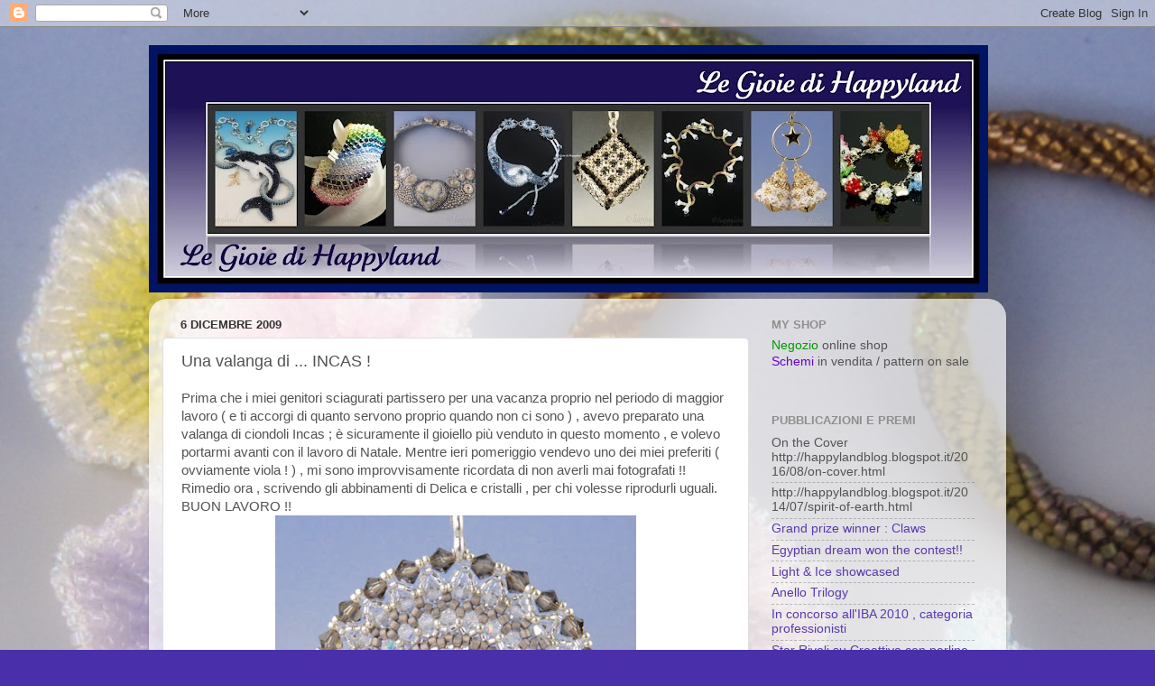

--- FILE ---
content_type: text/html; charset=UTF-8
request_url: https://happylandblog.blogspot.com/2009/12/una-valanga-di-incas.html?showComment=1260120011639
body_size: 20893
content:
<!DOCTYPE html>
<html class='v2' dir='ltr' lang='it'>
<head>
<link href='https://www.blogger.com/static/v1/widgets/335934321-css_bundle_v2.css' rel='stylesheet' type='text/css'/>
<meta content='width=1100' name='viewport'/>
<meta content='text/html; charset=UTF-8' http-equiv='Content-Type'/>
<meta content='blogger' name='generator'/>
<link href='https://happylandblog.blogspot.com/favicon.ico' rel='icon' type='image/x-icon'/>
<link href='http://happylandblog.blogspot.com/2009/12/una-valanga-di-incas.html' rel='canonical'/>
<link rel="alternate" type="application/atom+xml" title="Le gioie di Happyland - Atom" href="https://happylandblog.blogspot.com/feeds/posts/default" />
<link rel="alternate" type="application/rss+xml" title="Le gioie di Happyland - RSS" href="https://happylandblog.blogspot.com/feeds/posts/default?alt=rss" />
<link rel="service.post" type="application/atom+xml" title="Le gioie di Happyland - Atom" href="https://www.blogger.com/feeds/2633940408015334416/posts/default" />

<link rel="alternate" type="application/atom+xml" title="Le gioie di Happyland - Atom" href="https://happylandblog.blogspot.com/feeds/2998012586099565310/comments/default" />
<!--Can't find substitution for tag [blog.ieCssRetrofitLinks]-->
<link href='https://blogger.googleusercontent.com/img/b/R29vZ2xl/AVvXsEi5T07JkjNh5BWUjARiQ4J8nv0dVSXCPtQ0jJZsy1g4pxtmmoamO5popPV7za4uyOWrFgFWs6EB-HFlxHIfT3Bw6HiUcE9KWmgY9Z6zeKQYdc5yrtInDpNK1d0WRmSoCVhOi0iG18Th2WI/s400/Incas11.JPG' rel='image_src'/>
<meta content='http://happylandblog.blogspot.com/2009/12/una-valanga-di-incas.html' property='og:url'/>
<meta content='Una valanga di ... INCAS !' property='og:title'/>
<meta content='Prima che i miei genitori sciagurati partissero per una vacanza proprio nel periodo di maggior lavoro ( e ti accorgi di quanto servono propr...' property='og:description'/>
<meta content='https://blogger.googleusercontent.com/img/b/R29vZ2xl/AVvXsEi5T07JkjNh5BWUjARiQ4J8nv0dVSXCPtQ0jJZsy1g4pxtmmoamO5popPV7za4uyOWrFgFWs6EB-HFlxHIfT3Bw6HiUcE9KWmgY9Z6zeKQYdc5yrtInDpNK1d0WRmSoCVhOi0iG18Th2WI/w1200-h630-p-k-no-nu/Incas11.JPG' property='og:image'/>
<title>Le gioie di Happyland: Una valanga di ... INCAS !</title>
<style id='page-skin-1' type='text/css'><!--
/*-----------------------------------------------
Blogger Template Style
Name:     Picture Window
Designer: Blogger
URL:      www.blogger.com
----------------------------------------------- */
/* Content
----------------------------------------------- */
body {
font: normal normal 15px Arial, Tahoma, Helvetica, FreeSans, sans-serif;
color: #535353;
background: #4a2fab url(//3.bp.blogspot.com/-KjAjdLQr4kM/TVv1XNgFytI/AAAAAAAACXQ/FsyhnpGHK64/s0/700-406-sfondo3.jpg) repeat fixed top left;
}
html body .region-inner {
min-width: 0;
max-width: 100%;
width: auto;
}
.content-outer {
font-size: 90%;
}
a:link {
text-decoration:none;
color: #5939ac;
}
a:visited {
text-decoration:none;
color: #8a6fcf;
}
a:hover {
text-decoration:underline;
color: #653fff;
}
.content-outer {
background: transparent none repeat scroll top left;
-moz-border-radius: 0;
-webkit-border-radius: 0;
-goog-ms-border-radius: 0;
border-radius: 0;
-moz-box-shadow: 0 0 0 rgba(0, 0, 0, .15);
-webkit-box-shadow: 0 0 0 rgba(0, 0, 0, .15);
-goog-ms-box-shadow: 0 0 0 rgba(0, 0, 0, .15);
box-shadow: 0 0 0 rgba(0, 0, 0, .15);
margin: 20px auto;
}
.content-inner {
padding: 0;
}
/* Header
----------------------------------------------- */
.header-outer {
background: transparent none repeat-x scroll top left;
_background-image: none;
color: #ffffff;
-moz-border-radius: 0;
-webkit-border-radius: 0;
-goog-ms-border-radius: 0;
border-radius: 0;
}
.Header img, .Header #header-inner {
-moz-border-radius: 0;
-webkit-border-radius: 0;
-goog-ms-border-radius: 0;
border-radius: 0;
}
.header-inner .Header .titlewrapper,
.header-inner .Header .descriptionwrapper {
padding-left: 0;
padding-right: 0;
}
.Header h1 {
font: normal normal 36px Arial, Tahoma, Helvetica, FreeSans, sans-serif;
text-shadow: 1px 1px 3px rgba(0, 0, 0, 0.3);
}
.Header h1 a {
color: #ffffff;
}
.Header .description {
font-size: 130%;
}
/* Tabs
----------------------------------------------- */
.tabs-inner {
margin: .5em 20px 0;
padding: 0;
}
.tabs-inner .section {
margin: 0;
}
.tabs-inner .widget ul {
padding: 0;
background: transparent none repeat scroll bottom;
-moz-border-radius: 0;
-webkit-border-radius: 0;
-goog-ms-border-radius: 0;
border-radius: 0;
}
.tabs-inner .widget li {
border: none;
}
.tabs-inner .widget li a {
display: inline-block;
padding: .5em 1em;
margin-right: .25em;
color: #ffffff;
font: normal normal 15px Arial, Tahoma, Helvetica, FreeSans, sans-serif;
-moz-border-radius: 10px 10px 0 0;
-webkit-border-top-left-radius: 10px;
-webkit-border-top-right-radius: 10px;
-goog-ms-border-radius: 10px 10px 0 0;
border-radius: 10px 10px 0 0;
background: transparent url(https://resources.blogblog.com/blogblog/data/1kt/transparent/black50.png) repeat scroll top left;
border-right: 1px solid transparent;
}
.tabs-inner .widget li:first-child a {
padding-left: 1.25em;
-moz-border-radius-topleft: 10px;
-moz-border-radius-bottomleft: 0;
-webkit-border-top-left-radius: 10px;
-webkit-border-bottom-left-radius: 0;
-goog-ms-border-top-left-radius: 10px;
-goog-ms-border-bottom-left-radius: 0;
border-top-left-radius: 10px;
border-bottom-left-radius: 0;
}
.tabs-inner .widget li.selected a,
.tabs-inner .widget li a:hover {
position: relative;
z-index: 1;
background: transparent url(https://resources.blogblog.com/blogblog/data/1kt/transparent/white80.png) repeat scroll bottom;
color: #3e82bb;
-moz-box-shadow: 0 0 3px rgba(0, 0, 0, .15);
-webkit-box-shadow: 0 0 3px rgba(0, 0, 0, .15);
-goog-ms-box-shadow: 0 0 3px rgba(0, 0, 0, .15);
box-shadow: 0 0 3px rgba(0, 0, 0, .15);
}
/* Headings
----------------------------------------------- */
h2 {
font: bold normal 13px Arial, Tahoma, Helvetica, FreeSans, sans-serif;
text-transform: uppercase;
color: #8f8f8f;
margin: .5em 0;
}
/* Main
----------------------------------------------- */
.main-outer {
background: transparent url(https://resources.blogblog.com/blogblog/data/1kt/transparent/white80.png) repeat scroll top left;
-moz-border-radius: 20px 20px 0 0;
-webkit-border-top-left-radius: 20px;
-webkit-border-top-right-radius: 20px;
-webkit-border-bottom-left-radius: 0;
-webkit-border-bottom-right-radius: 0;
-goog-ms-border-radius: 20px 20px 0 0;
border-radius: 20px 20px 0 0;
-moz-box-shadow: 0 1px 3px rgba(0, 0, 0, .15);
-webkit-box-shadow: 0 1px 3px rgba(0, 0, 0, .15);
-goog-ms-box-shadow: 0 1px 3px rgba(0, 0, 0, .15);
box-shadow: 0 1px 3px rgba(0, 0, 0, .15);
}
.main-inner {
padding: 15px 20px 20px;
}
.main-inner .column-center-inner {
padding: 0 0;
}
.main-inner .column-left-inner {
padding-left: 0;
}
.main-inner .column-right-inner {
padding-right: 0;
}
/* Posts
----------------------------------------------- */
h3.post-title {
margin: 0;
font: normal normal 18px Arial, Tahoma, Helvetica, FreeSans, sans-serif;
}
.comments h4 {
margin: 1em 0 0;
font: normal normal 18px Arial, Tahoma, Helvetica, FreeSans, sans-serif;
}
.date-header span {
color: #333333;
}
.post-outer {
background-color: #ffffff;
border: solid 1px #e0e0e0;
-moz-border-radius: 5px;
-webkit-border-radius: 5px;
border-radius: 5px;
-goog-ms-border-radius: 5px;
padding: 15px 20px;
margin: 0 -20px 20px;
}
.post-body {
line-height: 1.4;
font-size: 110%;
position: relative;
}
.post-header {
margin: 0 0 1.5em;
color: #9f9f9f;
line-height: 1.6;
}
.post-footer {
margin: .5em 0 0;
color: #9f9f9f;
line-height: 1.6;
}
#blog-pager {
font-size: 140%
}
#comments .comment-author {
padding-top: 1.5em;
border-top: dashed 1px #ccc;
border-top: dashed 1px rgba(128, 128, 128, .5);
background-position: 0 1.5em;
}
#comments .comment-author:first-child {
padding-top: 0;
border-top: none;
}
.avatar-image-container {
margin: .2em 0 0;
}
/* Comments
----------------------------------------------- */
.comments .comments-content .icon.blog-author {
background-repeat: no-repeat;
background-image: url([data-uri]);
}
.comments .comments-content .loadmore a {
border-top: 1px solid #653fff;
border-bottom: 1px solid #653fff;
}
.comments .continue {
border-top: 2px solid #653fff;
}
/* Widgets
----------------------------------------------- */
.widget ul, .widget #ArchiveList ul.flat {
padding: 0;
list-style: none;
}
.widget ul li, .widget #ArchiveList ul.flat li {
border-top: dashed 1px #ccc;
border-top: dashed 1px rgba(128, 128, 128, .5);
}
.widget ul li:first-child, .widget #ArchiveList ul.flat li:first-child {
border-top: none;
}
.widget .post-body ul {
list-style: disc;
}
.widget .post-body ul li {
border: none;
}
/* Footer
----------------------------------------------- */
.footer-outer {
color:#cfcfcf;
background: transparent url(https://resources.blogblog.com/blogblog/data/1kt/transparent/black50.png) repeat scroll top left;
-moz-border-radius: 0 0 20px 20px;
-webkit-border-top-left-radius: 0;
-webkit-border-top-right-radius: 0;
-webkit-border-bottom-left-radius: 20px;
-webkit-border-bottom-right-radius: 20px;
-goog-ms-border-radius: 0 0 20px 20px;
border-radius: 0 0 20px 20px;
-moz-box-shadow: 0 1px 3px rgba(0, 0, 0, .15);
-webkit-box-shadow: 0 1px 3px rgba(0, 0, 0, .15);
-goog-ms-box-shadow: 0 1px 3px rgba(0, 0, 0, .15);
box-shadow: 0 1px 3px rgba(0, 0, 0, .15);
}
.footer-inner {
padding: 10px 20px 20px;
}
.footer-outer a {
color: #ad9fef;
}
.footer-outer a:visited {
color: #a67fef;
}
.footer-outer a:hover {
color: #653fff;
}
.footer-outer .widget h2 {
color: #afafaf;
}
/* Mobile
----------------------------------------------- */
html body.mobile {
height: auto;
}
html body.mobile {
min-height: 480px;
background-size: 100% auto;
}
.mobile .body-fauxcolumn-outer {
background: transparent none repeat scroll top left;
}
html .mobile .mobile-date-outer, html .mobile .blog-pager {
border-bottom: none;
background: transparent url(https://resources.blogblog.com/blogblog/data/1kt/transparent/white80.png) repeat scroll top left;
margin-bottom: 10px;
}
.mobile .date-outer {
background: transparent url(https://resources.blogblog.com/blogblog/data/1kt/transparent/white80.png) repeat scroll top left;
}
.mobile .header-outer, .mobile .main-outer,
.mobile .post-outer, .mobile .footer-outer {
-moz-border-radius: 0;
-webkit-border-radius: 0;
-goog-ms-border-radius: 0;
border-radius: 0;
}
.mobile .content-outer,
.mobile .main-outer,
.mobile .post-outer {
background: inherit;
border: none;
}
.mobile .content-outer {
font-size: 100%;
}
.mobile-link-button {
background-color: #5939ac;
}
.mobile-link-button a:link, .mobile-link-button a:visited {
color: #ffffff;
}
.mobile-index-contents {
color: #535353;
}
.mobile .tabs-inner .PageList .widget-content {
background: transparent url(https://resources.blogblog.com/blogblog/data/1kt/transparent/white80.png) repeat scroll bottom;
color: #3e82bb;
}
.mobile .tabs-inner .PageList .widget-content .pagelist-arrow {
border-left: 1px solid transparent;
}

--></style>
<style id='template-skin-1' type='text/css'><!--
body {
min-width: 950px;
}
.content-outer, .content-fauxcolumn-outer, .region-inner {
min-width: 950px;
max-width: 950px;
_width: 950px;
}
.main-inner .columns {
padding-left: 0;
padding-right: 270px;
}
.main-inner .fauxcolumn-center-outer {
left: 0;
right: 270px;
/* IE6 does not respect left and right together */
_width: expression(this.parentNode.offsetWidth -
parseInt("0") -
parseInt("270px") + 'px');
}
.main-inner .fauxcolumn-left-outer {
width: 0;
}
.main-inner .fauxcolumn-right-outer {
width: 270px;
}
.main-inner .column-left-outer {
width: 0;
right: 100%;
margin-left: -0;
}
.main-inner .column-right-outer {
width: 270px;
margin-right: -270px;
}
#layout {
min-width: 0;
}
#layout .content-outer {
min-width: 0;
width: 800px;
}
#layout .region-inner {
min-width: 0;
width: auto;
}
body#layout div.add_widget {
padding: 8px;
}
body#layout div.add_widget a {
margin-left: 32px;
}
--></style>
<style>
    body {background-image:url(\/\/3.bp.blogspot.com\/-KjAjdLQr4kM\/TVv1XNgFytI\/AAAAAAAACXQ\/FsyhnpGHK64\/s0\/700-406-sfondo3.jpg);}
    
@media (max-width: 200px) { body {background-image:url(\/\/3.bp.blogspot.com\/-KjAjdLQr4kM\/TVv1XNgFytI\/AAAAAAAACXQ\/FsyhnpGHK64\/w200\/700-406-sfondo3.jpg);}}
@media (max-width: 400px) and (min-width: 201px) { body {background-image:url(\/\/3.bp.blogspot.com\/-KjAjdLQr4kM\/TVv1XNgFytI\/AAAAAAAACXQ\/FsyhnpGHK64\/w400\/700-406-sfondo3.jpg);}}
@media (max-width: 800px) and (min-width: 401px) { body {background-image:url(\/\/3.bp.blogspot.com\/-KjAjdLQr4kM\/TVv1XNgFytI\/AAAAAAAACXQ\/FsyhnpGHK64\/w800\/700-406-sfondo3.jpg);}}
@media (max-width: 1200px) and (min-width: 801px) { body {background-image:url(\/\/3.bp.blogspot.com\/-KjAjdLQr4kM\/TVv1XNgFytI\/AAAAAAAACXQ\/FsyhnpGHK64\/w1200\/700-406-sfondo3.jpg);}}
/* Last tag covers anything over one higher than the previous max-size cap. */
@media (min-width: 1201px) { body {background-image:url(\/\/3.bp.blogspot.com\/-KjAjdLQr4kM\/TVv1XNgFytI\/AAAAAAAACXQ\/FsyhnpGHK64\/w1600\/700-406-sfondo3.jpg);}}
  </style>
<link href='https://www.blogger.com/dyn-css/authorization.css?targetBlogID=2633940408015334416&amp;zx=853f5930-212b-44da-8616-49dea9cce7bb' media='none' onload='if(media!=&#39;all&#39;)media=&#39;all&#39;' rel='stylesheet'/><noscript><link href='https://www.blogger.com/dyn-css/authorization.css?targetBlogID=2633940408015334416&amp;zx=853f5930-212b-44da-8616-49dea9cce7bb' rel='stylesheet'/></noscript>
<meta name='google-adsense-platform-account' content='ca-host-pub-1556223355139109'/>
<meta name='google-adsense-platform-domain' content='blogspot.com'/>

<!-- data-ad-client=ca-pub-7963440385412523 -->

</head>
<body class='loading variant-open'>
<div class='navbar section' id='navbar' name='Navbar'><div class='widget Navbar' data-version='1' id='Navbar1'><script type="text/javascript">
    function setAttributeOnload(object, attribute, val) {
      if(window.addEventListener) {
        window.addEventListener('load',
          function(){ object[attribute] = val; }, false);
      } else {
        window.attachEvent('onload', function(){ object[attribute] = val; });
      }
    }
  </script>
<div id="navbar-iframe-container"></div>
<script type="text/javascript" src="https://apis.google.com/js/platform.js"></script>
<script type="text/javascript">
      gapi.load("gapi.iframes:gapi.iframes.style.bubble", function() {
        if (gapi.iframes && gapi.iframes.getContext) {
          gapi.iframes.getContext().openChild({
              url: 'https://www.blogger.com/navbar/2633940408015334416?po\x3d2998012586099565310\x26origin\x3dhttps://happylandblog.blogspot.com',
              where: document.getElementById("navbar-iframe-container"),
              id: "navbar-iframe"
          });
        }
      });
    </script><script type="text/javascript">
(function() {
var script = document.createElement('script');
script.type = 'text/javascript';
script.src = '//pagead2.googlesyndication.com/pagead/js/google_top_exp.js';
var head = document.getElementsByTagName('head')[0];
if (head) {
head.appendChild(script);
}})();
</script>
</div></div>
<div class='body-fauxcolumns'>
<div class='fauxcolumn-outer body-fauxcolumn-outer'>
<div class='cap-top'>
<div class='cap-left'></div>
<div class='cap-right'></div>
</div>
<div class='fauxborder-left'>
<div class='fauxborder-right'></div>
<div class='fauxcolumn-inner'>
</div>
</div>
<div class='cap-bottom'>
<div class='cap-left'></div>
<div class='cap-right'></div>
</div>
</div>
</div>
<div class='content'>
<div class='content-fauxcolumns'>
<div class='fauxcolumn-outer content-fauxcolumn-outer'>
<div class='cap-top'>
<div class='cap-left'></div>
<div class='cap-right'></div>
</div>
<div class='fauxborder-left'>
<div class='fauxborder-right'></div>
<div class='fauxcolumn-inner'>
</div>
</div>
<div class='cap-bottom'>
<div class='cap-left'></div>
<div class='cap-right'></div>
</div>
</div>
</div>
<div class='content-outer'>
<div class='content-cap-top cap-top'>
<div class='cap-left'></div>
<div class='cap-right'></div>
</div>
<div class='fauxborder-left content-fauxborder-left'>
<div class='fauxborder-right content-fauxborder-right'></div>
<div class='content-inner'>
<header>
<div class='header-outer'>
<div class='header-cap-top cap-top'>
<div class='cap-left'></div>
<div class='cap-right'></div>
</div>
<div class='fauxborder-left header-fauxborder-left'>
<div class='fauxborder-right header-fauxborder-right'></div>
<div class='region-inner header-inner'>
<div class='header section' id='header' name='Intestazione'><div class='widget Header' data-version='1' id='Header1'>
<div id='header-inner'>
<a href='https://happylandblog.blogspot.com/' style='display: block'>
<img alt='Le gioie di Happyland' height='274px; ' id='Header1_headerimg' src='https://blogger.googleusercontent.com/img/b/R29vZ2xl/AVvXsEhZuCxPL1BixG4dD3-v6ozzttcEXNWmoWMCVYHFEUQLoAmWeZ9eSi36LH7zFP7XEMhkBmk8l0Nm3P2R2e1R0ZR4R4T7TlSZzDX4pZtmGlqLRfrV6d7DRxNpPSnG_gJInBDmaUH375ntAiM/s930/banner+blog+2+.jpg' style='display: block' width='930px; '/>
</a>
</div>
</div></div>
</div>
</div>
<div class='header-cap-bottom cap-bottom'>
<div class='cap-left'></div>
<div class='cap-right'></div>
</div>
</div>
</header>
<div class='tabs-outer'>
<div class='tabs-cap-top cap-top'>
<div class='cap-left'></div>
<div class='cap-right'></div>
</div>
<div class='fauxborder-left tabs-fauxborder-left'>
<div class='fauxborder-right tabs-fauxborder-right'></div>
<div class='region-inner tabs-inner'>
<div class='tabs no-items section' id='crosscol' name='Multi-colonne'></div>
<div class='tabs no-items section' id='crosscol-overflow' name='Cross-Column 2'></div>
</div>
</div>
<div class='tabs-cap-bottom cap-bottom'>
<div class='cap-left'></div>
<div class='cap-right'></div>
</div>
</div>
<div class='main-outer'>
<div class='main-cap-top cap-top'>
<div class='cap-left'></div>
<div class='cap-right'></div>
</div>
<div class='fauxborder-left main-fauxborder-left'>
<div class='fauxborder-right main-fauxborder-right'></div>
<div class='region-inner main-inner'>
<div class='columns fauxcolumns'>
<div class='fauxcolumn-outer fauxcolumn-center-outer'>
<div class='cap-top'>
<div class='cap-left'></div>
<div class='cap-right'></div>
</div>
<div class='fauxborder-left'>
<div class='fauxborder-right'></div>
<div class='fauxcolumn-inner'>
</div>
</div>
<div class='cap-bottom'>
<div class='cap-left'></div>
<div class='cap-right'></div>
</div>
</div>
<div class='fauxcolumn-outer fauxcolumn-left-outer'>
<div class='cap-top'>
<div class='cap-left'></div>
<div class='cap-right'></div>
</div>
<div class='fauxborder-left'>
<div class='fauxborder-right'></div>
<div class='fauxcolumn-inner'>
</div>
</div>
<div class='cap-bottom'>
<div class='cap-left'></div>
<div class='cap-right'></div>
</div>
</div>
<div class='fauxcolumn-outer fauxcolumn-right-outer'>
<div class='cap-top'>
<div class='cap-left'></div>
<div class='cap-right'></div>
</div>
<div class='fauxborder-left'>
<div class='fauxborder-right'></div>
<div class='fauxcolumn-inner'>
</div>
</div>
<div class='cap-bottom'>
<div class='cap-left'></div>
<div class='cap-right'></div>
</div>
</div>
<!-- corrects IE6 width calculation -->
<div class='columns-inner'>
<div class='column-center-outer'>
<div class='column-center-inner'>
<div class='main section' id='main' name='Principale'><div class='widget Blog' data-version='1' id='Blog1'>
<div class='blog-posts hfeed'>

          <div class="date-outer">
        
<h2 class='date-header'><span>6 dicembre 2009</span></h2>

          <div class="date-posts">
        
<div class='post-outer'>
<div class='post hentry uncustomized-post-template' itemprop='blogPost' itemscope='itemscope' itemtype='http://schema.org/BlogPosting'>
<meta content='https://blogger.googleusercontent.com/img/b/R29vZ2xl/AVvXsEi5T07JkjNh5BWUjARiQ4J8nv0dVSXCPtQ0jJZsy1g4pxtmmoamO5popPV7za4uyOWrFgFWs6EB-HFlxHIfT3Bw6HiUcE9KWmgY9Z6zeKQYdc5yrtInDpNK1d0WRmSoCVhOi0iG18Th2WI/s400/Incas11.JPG' itemprop='image_url'/>
<meta content='2633940408015334416' itemprop='blogId'/>
<meta content='2998012586099565310' itemprop='postId'/>
<a name='2998012586099565310'></a>
<h3 class='post-title entry-title' itemprop='name'>
Una valanga di ... INCAS !
</h3>
<div class='post-header'>
<div class='post-header-line-1'></div>
</div>
<div class='post-body entry-content' id='post-body-2998012586099565310' itemprop='description articleBody'>
Prima che i miei genitori sciagurati partissero per una vacanza proprio nel periodo di maggior lavoro ( e ti accorgi di quanto servono proprio quando non ci sono ) , avevo preparato una valanga di ciondoli Incas ; è sicuramente il gioiello più venduto in questo momento , e volevo portarmi avanti con il lavoro di Natale.
Mentre ieri pomeriggio vendevo uno dei miei preferiti ( ovviamente viola ! ) , mi sono improvvisamente ricordata di non averli mai fotografati !!
Rimedio ora , scrivendo gli abbinamenti di Delica e cristalli , per chi volesse riprodurli uguali.
BUON LAVORO !!
<div align="center"><a href="https://blogger.googleusercontent.com/img/b/R29vZ2xl/AVvXsEi5T07JkjNh5BWUjARiQ4J8nv0dVSXCPtQ0jJZsy1g4pxtmmoamO5popPV7za4uyOWrFgFWs6EB-HFlxHIfT3Bw6HiUcE9KWmgY9Z6zeKQYdc5yrtInDpNK1d0WRmSoCVhOi0iG18Th2WI/s1600-h/Incas11.JPG"><img alt="" border="0" id="BLOGGER_PHOTO_ID_5412061184374443010" src="https://blogger.googleusercontent.com/img/b/R29vZ2xl/AVvXsEi5T07JkjNh5BWUjARiQ4J8nv0dVSXCPtQ0jJZsy1g4pxtmmoamO5popPV7za4uyOWrFgFWs6EB-HFlxHIfT3Bw6HiUcE9KWmgY9Z6zeKQYdc5yrtInDpNK1d0WRmSoCVhOi0iG18Th2WI/s400/Incas11.JPG" style="TEXT-ALIGN: center; MARGIN: 0px auto 10px; WIDTH: 400px; DISPLAY: block; HEIGHT: 400px; CURSOR: hand" /></a> Rivoli silver shade , biconi cristal ab-silver shade-smoki quartz</div><div align="center">Delica 321
</div><div align="center"><a href="https://blogger.googleusercontent.com/img/b/R29vZ2xl/AVvXsEjg4km_YUQOVRg_zESjYDMhG_Srwn89w_UVqzo_ol2GnwVfrfqlCzzBXmlUxGHDTju6X1WKXcsXK2IwIDfgl5edC8yAUeJuQpz-X2z-xXx3jk1CpFBBTln4oBqtRL7uIdiyLe4zZVzXX_k/s1600-h/Incas10.JPG"><img alt="" border="0" id="BLOGGER_PHOTO_ID_5412061182920027410" src="https://blogger.googleusercontent.com/img/b/R29vZ2xl/AVvXsEjg4km_YUQOVRg_zESjYDMhG_Srwn89w_UVqzo_ol2GnwVfrfqlCzzBXmlUxGHDTju6X1WKXcsXK2IwIDfgl5edC8yAUeJuQpz-X2z-xXx3jk1CpFBBTln4oBqtRL7uIdiyLe4zZVzXX_k/s400/Incas10.JPG" style="TEXT-ALIGN: center; MARGIN: 0px auto 10px; WIDTH: 400px; DISPLAY: block; HEIGHT: 400px; CURSOR: hand" /></a> Rivoli golden shadow , biconi light rose-smoked topaz-light colorado topaz ab2x</div><div align="center">Delica 1152</div><div align="center"><a href="https://blogger.googleusercontent.com/img/b/R29vZ2xl/AVvXsEh8_fecvPG0R9SF-k_2CB0NMjgwPVyBwI4yBo2Gf22KUP0kRUeeeQNAncQtYMy4sLKJ0FJvcwp8DrnDlzxW3PMDJysSdJtbMDVVD01UhKGiYhz8To_MjKdI6bbDVnocfgJHLkoyUyRJp8c/s1600-h/Incas9.JPG"><img alt="" border="0" id="BLOGGER_PHOTO_ID_5412061178655420466" src="https://blogger.googleusercontent.com/img/b/R29vZ2xl/AVvXsEh8_fecvPG0R9SF-k_2CB0NMjgwPVyBwI4yBo2Gf22KUP0kRUeeeQNAncQtYMy4sLKJ0FJvcwp8DrnDlzxW3PMDJysSdJtbMDVVD01UhKGiYhz8To_MjKdI6bbDVnocfgJHLkoyUyRJp8c/s400/Incas9.JPG" style="TEXT-ALIGN: center; MARGIN: 0px auto 10px; WIDTH: 400px; DISPLAY: block; HEIGHT: 400px; CURSOR: hand" /></a> Rivoli sapphire , biconi aquamarine-crystal ab2x-capri blue ab2x</div><div align="center">Delica 879
</div><div align="center"><a href="https://blogger.googleusercontent.com/img/b/R29vZ2xl/AVvXsEjpTLPqdrVEns464Xd4h3m0kz9xz8ojvgdTGjCMaNpCjtNNeDQ76mKL0lFRj70HsbJ4EfWPR0SFvR6YapBhDoMpHyYWinyrAWy53hQ_eTr33ujJVBBQyqptU3qKHxb57e70JjLKAWnu9do/s1600-h/Incas8.JPG"><img alt="" border="0" id="BLOGGER_PHOTO_ID_5412061027410699954" src="https://blogger.googleusercontent.com/img/b/R29vZ2xl/AVvXsEjpTLPqdrVEns464Xd4h3m0kz9xz8ojvgdTGjCMaNpCjtNNeDQ76mKL0lFRj70HsbJ4EfWPR0SFvR6YapBhDoMpHyYWinyrAWy53hQ_eTr33ujJVBBQyqptU3qKHxb57e70JjLKAWnu9do/s400/Incas8.JPG" style="TEXT-ALIGN: center; MARGIN: 0px auto 10px; WIDTH: 400px; DISPLAY: block; HEIGHT: 400px; CURSOR: hand" /></a> Rivoli vitrail light , biconi crystal ab-violet-tanzanite ab2x</div><div align="center">Delica 134
</div><div align="center"><a href="https://blogger.googleusercontent.com/img/b/R29vZ2xl/AVvXsEgeyCRmwAu1YI2K6q8oVoLXhpCZl36_LiWcI_ZmLPjkJsXTCpQRkyPhzRtcvI3RkGrFNVz4if82nozWzglGBTXuKdGgbuW7MdSqyuhvET0Pma5JwsGUBqIfLs_OoaIItw6_KRdZYTLdMCU/s1600-h/Incas7.JPG"><img alt="" border="0" id="BLOGGER_PHOTO_ID_5412061023151162258" src="https://blogger.googleusercontent.com/img/b/R29vZ2xl/AVvXsEgeyCRmwAu1YI2K6q8oVoLXhpCZl36_LiWcI_ZmLPjkJsXTCpQRkyPhzRtcvI3RkGrFNVz4if82nozWzglGBTXuKdGgbuW7MdSqyuhvET0Pma5JwsGUBqIfLs_OoaIItw6_KRdZYTLdMCU/s400/Incas7.JPG" style="TEXT-ALIGN: center; MARGIN: 0px auto 10px; WIDTH: 400px; DISPLAY: block; HEIGHT: 400px; CURSOR: hand" /></a> Rivoli aquamarine ab2x , biconi golden shadow-indicolite-pacific opal</div><div align="center">Delica 416
</div><div align="center"><a href="https://blogger.googleusercontent.com/img/b/R29vZ2xl/AVvXsEhNbos1IAQYxQnk3whQpnzpe_nUSnQcZYV9m2z_iDyCSQUS_hzaRATwSV4TwDHLW5zOKhcRMTtr1R9ZzGgSVfPXO5O00ZwFns4Pvz35dSbmvA8U2jxrrs1vKPPEaHRaV1fU9Qej2XTfY3k/s1600-h/Incas6.JPG"><img alt="" border="0" id="BLOGGER_PHOTO_ID_5412061019079266050" src="https://blogger.googleusercontent.com/img/b/R29vZ2xl/AVvXsEhNbos1IAQYxQnk3whQpnzpe_nUSnQcZYV9m2z_iDyCSQUS_hzaRATwSV4TwDHLW5zOKhcRMTtr1R9ZzGgSVfPXO5O00ZwFns4Pvz35dSbmvA8U2jxrrs1vKPPEaHRaV1fU9Qej2XTfY3k/s400/Incas6.JPG" style="TEXT-ALIGN: center; MARGIN: 0px auto 10px; WIDTH: 400px; DISPLAY: block; HEIGHT: 400px; CURSOR: hand" /></a> Rivoli moonlight , biconi crystal ab-golden shadow-white opal starshine</div><div align="center">Delica 111
</div><div align="center"><a href="https://blogger.googleusercontent.com/img/b/R29vZ2xl/AVvXsEhbqvkeNnI1ZFebdcjsnBXedvHZvrS6Yok7eqZCpeUxvc0hOrFkSEz-zrMGkJ2Pthyphenhyphens_yF8tfsFQmnrQz430C-NlRJzk4H5Acc-zRykEjCMjIjG487WBtUrUjLvtwKT3VstfFC_W5A8sgA/s1600-h/Incas5.JPG"><img alt="" border="0" id="BLOGGER_PHOTO_ID_5412061009066229634" src="https://blogger.googleusercontent.com/img/b/R29vZ2xl/AVvXsEhbqvkeNnI1ZFebdcjsnBXedvHZvrS6Yok7eqZCpeUxvc0hOrFkSEz-zrMGkJ2Pthyphenhyphens_yF8tfsFQmnrQz430C-NlRJzk4H5Acc-zRykEjCMjIjG487WBtUrUjLvtwKT3VstfFC_W5A8sgA/s400/Incas5.JPG" style="TEXT-ALIGN: center; MARGIN: 0px auto 10px; WIDTH: 400px; DISPLAY: block; HEIGHT: 400px; CURSOR: hand" /></a> DECISAMENTE NATALIZIO !</div><div align="center">Rivoli crystal ab , biconi light topaz-white opal-olivine ab2x</div><div align="center">Delica 602</div><div align="center"><a href="https://blogger.googleusercontent.com/img/b/R29vZ2xl/AVvXsEiWT0nr6uHPX_hr463baGdZfbh_rNXkaieibbt5bVEHIehe26LJ_JLlo9YxL7hlUJb3O_FpXkFc-tQvI6Setj6DPrMz7lMd8gX43T4Sdj6SBxtXB1AWNipsM6HqMHh0768xAr6PKdce_RM/s1600-h/Incas+piccola.JPG"><img alt="" border="0" id="BLOGGER_PHOTO_ID_5412061004220222194" src="https://blogger.googleusercontent.com/img/b/R29vZ2xl/AVvXsEiWT0nr6uHPX_hr463baGdZfbh_rNXkaieibbt5bVEHIehe26LJ_JLlo9YxL7hlUJb3O_FpXkFc-tQvI6Setj6DPrMz7lMd8gX43T4Sdj6SBxtXB1AWNipsM6HqMHh0768xAr6PKdce_RM/s400/Incas+piccola.JPG" style="TEXT-ALIGN: center; MARGIN: 0px auto 10px; WIDTH: 400px; DISPLAY: block; HEIGHT: 400px; CURSOR: hand" /></a> Rivoli amethyst , biconi aquamarine-crystal ab2x-amethyst ab2x</div><div align="center">Delica1343
</div><div align="center"><a href="https://blogger.googleusercontent.com/img/b/R29vZ2xl/AVvXsEgRgbx4zpI-gk2g2T0frIzlC7Gy655aC-de3WAW1sIHEgMRhyphenhyphen5_0iFP3uVzolQmrrXyTox2Ed1nWnP9KPRQdhFbJbrdTq8ckzp8ILp06g6N-qkJgYf6GDmioYce-s5HqhzhrvfMkK1QR3g/s1600-h/Incas4.JPG"><img alt="" border="0" id="BLOGGER_PHOTO_ID_5412060674412080722" src="https://blogger.googleusercontent.com/img/b/R29vZ2xl/AVvXsEgRgbx4zpI-gk2g2T0frIzlC7Gy655aC-de3WAW1sIHEgMRhyphenhyphen5_0iFP3uVzolQmrrXyTox2Ed1nWnP9KPRQdhFbJbrdTq8ckzp8ILp06g6N-qkJgYf6GDmioYce-s5HqhzhrvfMkK1QR3g/s400/Incas4.JPG" style="TEXT-ALIGN: center; MARGIN: 0px auto 10px; WIDTH: 400px; DISPLAY: block; HEIGHT: 400px; CURSOR: hand" /></a> Rivoli Volcano , biconi golden shadow-indian red satin-topaz ab2x</div><div align="center">Delica 340
</div><div align="center"><a href="https://blogger.googleusercontent.com/img/b/R29vZ2xl/AVvXsEiBzTM-ncpOo_BbbGnKqLAJutEkjNmSC_vPGlVoIWGLAEStZMvausViBJhMbqINiTqmQIkVB3ZHZFJ0Hj0SuZXrzT6OTloo7YtjMRoG6Yd987xeBQziPwwY490vbuMfLA4DU7jdGfUqSmE/s1600-h/Incas3.JPG"><img alt="" border="0" id="BLOGGER_PHOTO_ID_5412060669844984930" src="https://blogger.googleusercontent.com/img/b/R29vZ2xl/AVvXsEiBzTM-ncpOo_BbbGnKqLAJutEkjNmSC_vPGlVoIWGLAEStZMvausViBJhMbqINiTqmQIkVB3ZHZFJ0Hj0SuZXrzT6OTloo7YtjMRoG6Yd987xeBQziPwwY490vbuMfLA4DU7jdGfUqSmE/s400/Incas3.JPG" style="TEXT-ALIGN: center; MARGIN: 0px auto 10px; WIDTH: 400px; DISPLAY: block; HEIGHT: 400px; CURSOR: hand" /></a> Rivoli golden shadow , biconi olivine-dorado2x-olivine ab2x</div><div align="center">Delica 1010
</div><div align="center"><a href="https://blogger.googleusercontent.com/img/b/R29vZ2xl/AVvXsEhYsmyXojrpiDTxFdXYGnX-OvUsEoXd-voUEpudFNpvaq85tuKktGN0R2FY1rW4lQgEILSb99TYptqXO68GaE2MazzJ7Fhn2MDLdN-vPFIuT-jHNTmtfZ5ush5kmFkS2ad-mlcZiTF1vaU/s1600-h/Incas2.JPG"><img alt="" border="0" id="BLOGGER_PHOTO_ID_5412060666849285442" src="https://blogger.googleusercontent.com/img/b/R29vZ2xl/AVvXsEhYsmyXojrpiDTxFdXYGnX-OvUsEoXd-voUEpudFNpvaq85tuKktGN0R2FY1rW4lQgEILSb99TYptqXO68GaE2MazzJ7Fhn2MDLdN-vPFIuT-jHNTmtfZ5ush5kmFkS2ad-mlcZiTF1vaU/s400/Incas2.JPG" style="TEXT-ALIGN: center; MARGIN: 0px auto 10px; WIDTH: 400px; DISPLAY: block; HEIGHT: 400px; CURSOR: hand" /></a> Rivoli Rose , biconi light rose-rose water opal-burgundy</div><div align="center">Delica 265
</div><div align="center"></div><div align="center"><a href="https://blogger.googleusercontent.com/img/b/R29vZ2xl/AVvXsEg4IJ4_uJPJkkR89unKDxSHaB6kS_Y7B6snL4bkL2moBN6kBApcXjGp5kK4WxxHzrUkcvuBm-6kH6lh_q5WjJChMXbIYKLlJiLwvXrY84AoqaH2btJ2I2TmNaHkxRkyI8jy-cAkaBKiq1E/s1600-h/Incas1.JPG"><img alt="" border="0" id="BLOGGER_PHOTO_ID_5412060662192287554" src="https://blogger.googleusercontent.com/img/b/R29vZ2xl/AVvXsEg4IJ4_uJPJkkR89unKDxSHaB6kS_Y7B6snL4bkL2moBN6kBApcXjGp5kK4WxxHzrUkcvuBm-6kH6lh_q5WjJChMXbIYKLlJiLwvXrY84AoqaH2btJ2I2TmNaHkxRkyI8jy-cAkaBKiq1E/s400/Incas1.JPG" style="TEXT-ALIGN: center; MARGIN: 0px auto 10px; WIDTH: 400px; DISPLAY: block; HEIGHT: 400px; CURSOR: hand" /></a></div><p align="center">Rivoli crystal , biconi jet-crystal-crystal satin</p><p align="center">Delica 21</p>
<div style='clear: both;'></div>
</div>
<div class='post-footer'>
<div class='post-footer-line post-footer-line-1'>
<span class='post-author vcard'>
</span>
<span class='post-timestamp'>
</span>
<span class='post-comment-link'>
</span>
<span class='post-icons'>
<span class='item-control blog-admin pid-1780460404'>
<a href='https://www.blogger.com/post-edit.g?blogID=2633940408015334416&postID=2998012586099565310&from=pencil' title='Modifica post'>
<img alt='' class='icon-action' height='18' src='https://resources.blogblog.com/img/icon18_edit_allbkg.gif' width='18'/>
</a>
</span>
</span>
<div class='post-share-buttons goog-inline-block'>
<a class='goog-inline-block share-button sb-email' href='https://www.blogger.com/share-post.g?blogID=2633940408015334416&postID=2998012586099565310&target=email' target='_blank' title='Invia tramite email'><span class='share-button-link-text'>Invia tramite email</span></a><a class='goog-inline-block share-button sb-blog' href='https://www.blogger.com/share-post.g?blogID=2633940408015334416&postID=2998012586099565310&target=blog' onclick='window.open(this.href, "_blank", "height=270,width=475"); return false;' target='_blank' title='Postalo sul blog'><span class='share-button-link-text'>Postalo sul blog</span></a><a class='goog-inline-block share-button sb-twitter' href='https://www.blogger.com/share-post.g?blogID=2633940408015334416&postID=2998012586099565310&target=twitter' target='_blank' title='Condividi su X'><span class='share-button-link-text'>Condividi su X</span></a><a class='goog-inline-block share-button sb-facebook' href='https://www.blogger.com/share-post.g?blogID=2633940408015334416&postID=2998012586099565310&target=facebook' onclick='window.open(this.href, "_blank", "height=430,width=640"); return false;' target='_blank' title='Condividi su Facebook'><span class='share-button-link-text'>Condividi su Facebook</span></a><a class='goog-inline-block share-button sb-pinterest' href='https://www.blogger.com/share-post.g?blogID=2633940408015334416&postID=2998012586099565310&target=pinterest' target='_blank' title='Condividi su Pinterest'><span class='share-button-link-text'>Condividi su Pinterest</span></a>
</div>
</div>
<div class='post-footer-line post-footer-line-2'>
<span class='post-labels'>
Etichette:
<a href='https://happylandblog.blogspot.com/search/label/Pendenti' rel='tag'>Pendenti</a>
</span>
</div>
<div class='post-footer-line post-footer-line-3'>
<span class='post-location'>
</span>
</div>
</div>
</div>
<div class='comments' id='comments'>
<a name='comments'></a>
<h4>24 commenti:</h4>
<div id='Blog1_comments-block-wrapper'>
<dl class='avatar-comment-indent' id='comments-block'>
<dt class='comment-author ' id='c3843948348349742536'>
<a name='c3843948348349742536'></a>
<div class="avatar-image-container vcard"><span dir="ltr"><a href="https://www.blogger.com/profile/01999006341393106559" target="" rel="nofollow" onclick="" class="avatar-hovercard" id="av-3843948348349742536-01999006341393106559"><img src="https://resources.blogblog.com/img/blank.gif" width="35" height="35" class="delayLoad" style="display: none;" longdesc="//blogger.googleusercontent.com/img/b/R29vZ2xl/AVvXsEj8n0RLRmYHS9SDZptA7ymADbXQk2YXz-4Wnx6lclJSUDyE5fciHrO4BZeigf_WkbUt3yt4q2nIZry7WoS_iEW2SKG_eeb0r0owcmy80ibt_tDJERowbjIz77Pb--WMYg/s45-c/*" alt="" title="&Aacute;gi mama">

<noscript><img src="//blogger.googleusercontent.com/img/b/R29vZ2xl/AVvXsEj8n0RLRmYHS9SDZptA7ymADbXQk2YXz-4Wnx6lclJSUDyE5fciHrO4BZeigf_WkbUt3yt4q2nIZry7WoS_iEW2SKG_eeb0r0owcmy80ibt_tDJERowbjIz77Pb--WMYg/s45-c/*" width="35" height="35" class="photo" alt=""></noscript></a></span></div>
<a href='https://www.blogger.com/profile/01999006341393106559' rel='nofollow'>Ági mama</a>
ha detto...
</dt>
<dd class='comment-body' id='Blog1_cmt-3843948348349742536'>
<p>
Fantastic works! Congratulations!!!
</p>
</dd>
<dd class='comment-footer'>
<span class='comment-timestamp'>
<a href='https://happylandblog.blogspot.com/2009/12/una-valanga-di-incas.html?showComment=1260096285852#c3843948348349742536' title='comment permalink'>
6 dicembre 2009 alle ore 11:44
</a>
<span class='item-control blog-admin pid-2000289861'>
<a class='comment-delete' href='https://www.blogger.com/comment/delete/2633940408015334416/3843948348349742536' title='Elimina commento'>
<img src='https://resources.blogblog.com/img/icon_delete13.gif'/>
</a>
</span>
</span>
</dd>
<dt class='comment-author ' id='c1138567418944487493'>
<a name='c1138567418944487493'></a>
<div class="avatar-image-container vcard"><span dir="ltr"><a href="https://www.blogger.com/profile/04323003640796783354" target="" rel="nofollow" onclick="" class="avatar-hovercard" id="av-1138567418944487493-04323003640796783354"><img src="https://resources.blogblog.com/img/blank.gif" width="35" height="35" class="delayLoad" style="display: none;" longdesc="//1.bp.blogspot.com/-usTdFT2clKA/aBr1kjlWJyI/AAAAAAAAW-k/7xoXs6AKy3cFBS2UNL-0WFNsL-707NvyQCK4BGAYYCw/s35/IMG_20241129_172230.jpg" alt="" title="Kati-gy&ouml;ngye &eacute;s m&aacute;s k&eacute;zm&#369;vess&eacute;gek">

<noscript><img src="//1.bp.blogspot.com/-usTdFT2clKA/aBr1kjlWJyI/AAAAAAAAW-k/7xoXs6AKy3cFBS2UNL-0WFNsL-707NvyQCK4BGAYYCw/s35/IMG_20241129_172230.jpg" width="35" height="35" class="photo" alt=""></noscript></a></span></div>
<a href='https://www.blogger.com/profile/04323003640796783354' rel='nofollow'>Kati-gyöngye és más kézművességek</a>
ha detto...
</dt>
<dd class='comment-body' id='Blog1_cmt-1138567418944487493'>
<p>
Ohh... vauu... beautiful!!!!!!
</p>
</dd>
<dd class='comment-footer'>
<span class='comment-timestamp'>
<a href='https://happylandblog.blogspot.com/2009/12/una-valanga-di-incas.html?showComment=1260098956669#c1138567418944487493' title='comment permalink'>
6 dicembre 2009 alle ore 12:29
</a>
<span class='item-control blog-admin pid-556710137'>
<a class='comment-delete' href='https://www.blogger.com/comment/delete/2633940408015334416/1138567418944487493' title='Elimina commento'>
<img src='https://resources.blogblog.com/img/icon_delete13.gif'/>
</a>
</span>
</span>
</dd>
<dt class='comment-author ' id='c2897021019535056014'>
<a name='c2897021019535056014'></a>
<div class="avatar-image-container vcard"><span dir="ltr"><a href="https://www.blogger.com/profile/10907075558475716933" target="" rel="nofollow" onclick="" class="avatar-hovercard" id="av-2897021019535056014-10907075558475716933"><img src="https://resources.blogblog.com/img/blank.gif" width="35" height="35" class="delayLoad" style="display: none;" longdesc="//4.bp.blogspot.com/_DhOBQ1v1fbw/SXgI7JfxHeI/AAAAAAAAAYY/Yk2ESDdmaT4/S45-s35/ballag%25C3%25A1s%2B069.jpg" alt="" title="Ibolya">

<noscript><img src="//4.bp.blogspot.com/_DhOBQ1v1fbw/SXgI7JfxHeI/AAAAAAAAAYY/Yk2ESDdmaT4/S45-s35/ballag%25C3%25A1s%2B069.jpg" width="35" height="35" class="photo" alt=""></noscript></a></span></div>
<a href='https://www.blogger.com/profile/10907075558475716933' rel='nofollow'>Ibolya</a>
ha detto...
</dt>
<dd class='comment-body' id='Blog1_cmt-2897021019535056014'>
<p>
wooow! beautiful! your works are amazing!)
</p>
</dd>
<dd class='comment-footer'>
<span class='comment-timestamp'>
<a href='https://happylandblog.blogspot.com/2009/12/una-valanga-di-incas.html?showComment=1260098956670#c2897021019535056014' title='comment permalink'>
6 dicembre 2009 alle ore 12:29
</a>
<span class='item-control blog-admin pid-203351228'>
<a class='comment-delete' href='https://www.blogger.com/comment/delete/2633940408015334416/2897021019535056014' title='Elimina commento'>
<img src='https://resources.blogblog.com/img/icon_delete13.gif'/>
</a>
</span>
</span>
</dd>
<dt class='comment-author ' id='c2564639715700178186'>
<a name='c2564639715700178186'></a>
<div class="avatar-image-container vcard"><span dir="ltr"><a href="https://www.blogger.com/profile/00937565960206472927" target="" rel="nofollow" onclick="" class="avatar-hovercard" id="av-2564639715700178186-00937565960206472927"><img src="https://resources.blogblog.com/img/blank.gif" width="35" height="35" class="delayLoad" style="display: none;" longdesc="//blogger.googleusercontent.com/img/b/R29vZ2xl/AVvXsEhP1O87Ph4Aw6GzIJ0HCmbelw0cdzafOEdWavRyyLLvME_gLyyAePoMkYgEfeKcHORb7qEnOx0tvCVsOldHrhhNNtc-uVxECtN4QVfqv_zRbVEC7iatngY4ImkjUUmBVEU/s45-c/dsc_0004.resized.jpg" alt="" title="Maya">

<noscript><img src="//blogger.googleusercontent.com/img/b/R29vZ2xl/AVvXsEhP1O87Ph4Aw6GzIJ0HCmbelw0cdzafOEdWavRyyLLvME_gLyyAePoMkYgEfeKcHORb7qEnOx0tvCVsOldHrhhNNtc-uVxECtN4QVfqv_zRbVEC7iatngY4ImkjUUmBVEU/s45-c/dsc_0004.resized.jpg" width="35" height="35" class="photo" alt=""></noscript></a></span></div>
<a href='https://www.blogger.com/profile/00937565960206472927' rel='nofollow'>Maya</a>
ha detto...
</dt>
<dd class='comment-body' id='Blog1_cmt-2564639715700178186'>
<p>
Wonderful colours, very, very beautiful works, congratulations for you!!!
</p>
</dd>
<dd class='comment-footer'>
<span class='comment-timestamp'>
<a href='https://happylandblog.blogspot.com/2009/12/una-valanga-di-incas.html?showComment=1260101209922#c2564639715700178186' title='comment permalink'>
6 dicembre 2009 alle ore 13:06
</a>
<span class='item-control blog-admin pid-1064120084'>
<a class='comment-delete' href='https://www.blogger.com/comment/delete/2633940408015334416/2564639715700178186' title='Elimina commento'>
<img src='https://resources.blogblog.com/img/icon_delete13.gif'/>
</a>
</span>
</span>
</dd>
<dt class='comment-author ' id='c6364808516676697060'>
<a name='c6364808516676697060'></a>
<div class="avatar-image-container vcard"><span dir="ltr"><a href="https://www.blogger.com/profile/03319441953965483888" target="" rel="nofollow" onclick="" class="avatar-hovercard" id="av-6364808516676697060-03319441953965483888"><img src="https://resources.blogblog.com/img/blank.gif" width="35" height="35" class="delayLoad" style="display: none;" longdesc="//blogger.googleusercontent.com/img/b/R29vZ2xl/AVvXsEhbwWPDK7vPjSdicz5QDMeJ-ZzOZCIbYGZs0B0VvNCZqcP1MQx5xr3Snj-66PgcWnzK4rliW2eyOz0B6WC6UoUlF1MzB1uqWdNZUKtzOgbhemtbwP-hnF2TYe_Iv2RljwI/s45-c/%C3%A9n.jpg" alt="" title="T&uuml;ndr&uuml;s (J&aacute;k&oacute;in&eacute; Kl&aacute;rik T&uuml;nde)">

<noscript><img src="//blogger.googleusercontent.com/img/b/R29vZ2xl/AVvXsEhbwWPDK7vPjSdicz5QDMeJ-ZzOZCIbYGZs0B0VvNCZqcP1MQx5xr3Snj-66PgcWnzK4rliW2eyOz0B6WC6UoUlF1MzB1uqWdNZUKtzOgbhemtbwP-hnF2TYe_Iv2RljwI/s45-c/%C3%A9n.jpg" width="35" height="35" class="photo" alt=""></noscript></a></span></div>
<a href='https://www.blogger.com/profile/03319441953965483888' rel='nofollow'>Tündrüs (Jákóiné Klárik Tünde)</a>
ha detto...
</dt>
<dd class='comment-body' id='Blog1_cmt-6364808516676697060'>
<p>
Wonderful collection!!! Bravo, Claudia!
</p>
</dd>
<dd class='comment-footer'>
<span class='comment-timestamp'>
<a href='https://happylandblog.blogspot.com/2009/12/una-valanga-di-incas.html?showComment=1260102767192#c6364808516676697060' title='comment permalink'>
6 dicembre 2009 alle ore 13:32
</a>
<span class='item-control blog-admin pid-1043250795'>
<a class='comment-delete' href='https://www.blogger.com/comment/delete/2633940408015334416/6364808516676697060' title='Elimina commento'>
<img src='https://resources.blogblog.com/img/icon_delete13.gif'/>
</a>
</span>
</span>
</dd>
<dt class='comment-author ' id='c9200102037171613500'>
<a name='c9200102037171613500'></a>
<div class="avatar-image-container vcard"><span dir="ltr"><a href="https://www.blogger.com/profile/16356796847022365440" target="" rel="nofollow" onclick="" class="avatar-hovercard" id="av-9200102037171613500-16356796847022365440"><img src="https://resources.blogblog.com/img/blank.gif" width="35" height="35" class="delayLoad" style="display: none;" longdesc="//3.bp.blogspot.com/_-0P1pAxxkMo/Saufuskn24I/AAAAAAAAAHY/4TPznwForSs/S45-s35/Unakit%2Bbefoglalva.jpg" alt="" title="Ilka">

<noscript><img src="//3.bp.blogspot.com/_-0P1pAxxkMo/Saufuskn24I/AAAAAAAAAHY/4TPznwForSs/S45-s35/Unakit%2Bbefoglalva.jpg" width="35" height="35" class="photo" alt=""></noscript></a></span></div>
<a href='https://www.blogger.com/profile/16356796847022365440' rel='nofollow'>Ilka</a>
ha detto...
</dt>
<dd class='comment-body' id='Blog1_cmt-9200102037171613500'>
<p>
Amazing! Brillant! Bravo!!!
</p>
</dd>
<dd class='comment-footer'>
<span class='comment-timestamp'>
<a href='https://happylandblog.blogspot.com/2009/12/una-valanga-di-incas.html?showComment=1260106697975#c9200102037171613500' title='comment permalink'>
6 dicembre 2009 alle ore 14:38
</a>
<span class='item-control blog-admin pid-1156578671'>
<a class='comment-delete' href='https://www.blogger.com/comment/delete/2633940408015334416/9200102037171613500' title='Elimina commento'>
<img src='https://resources.blogblog.com/img/icon_delete13.gif'/>
</a>
</span>
</span>
</dd>
<dt class='comment-author ' id='c7462950586703425271'>
<a name='c7462950586703425271'></a>
<div class="avatar-image-container vcard"><span dir="ltr"><a href="https://www.blogger.com/profile/02903958152742228614" target="" rel="nofollow" onclick="" class="avatar-hovercard" id="av-7462950586703425271-02903958152742228614"><img src="https://resources.blogblog.com/img/blank.gif" width="35" height="35" class="delayLoad" style="display: none;" longdesc="//blogger.googleusercontent.com/img/b/R29vZ2xl/AVvXsEhIbdOEDUi5j-RLX7jmiC_RrRlhs0QrEn-JyoC2bBZ2U6sUN9dpBkRmElyYbpYLkEVxBPuuZNgLvmzxbunR4rMqBFOS7KoM3Zh9wNMM4H4sb4m0NoNAYpkds037yC5E0Q/s45-c/2012-11-10_22.08.56.jpg" alt="" title="Lela">

<noscript><img src="//blogger.googleusercontent.com/img/b/R29vZ2xl/AVvXsEhIbdOEDUi5j-RLX7jmiC_RrRlhs0QrEn-JyoC2bBZ2U6sUN9dpBkRmElyYbpYLkEVxBPuuZNgLvmzxbunR4rMqBFOS7KoM3Zh9wNMM4H4sb4m0NoNAYpkds037yC5E0Q/s45-c/2012-11-10_22.08.56.jpg" width="35" height="35" class="photo" alt=""></noscript></a></span></div>
<a href='https://www.blogger.com/profile/02903958152742228614' rel='nofollow'>Lela</a>
ha detto...
</dt>
<dd class='comment-body' id='Blog1_cmt-7462950586703425271'>
<p>
non guardo nemmeno <br />torno dal mio amico pennuto
</p>
</dd>
<dd class='comment-footer'>
<span class='comment-timestamp'>
<a href='https://happylandblog.blogspot.com/2009/12/una-valanga-di-incas.html?showComment=1260110983559#c7462950586703425271' title='comment permalink'>
6 dicembre 2009 alle ore 15:49
</a>
<span class='item-control blog-admin pid-922653053'>
<a class='comment-delete' href='https://www.blogger.com/comment/delete/2633940408015334416/7462950586703425271' title='Elimina commento'>
<img src='https://resources.blogblog.com/img/icon_delete13.gif'/>
</a>
</span>
</span>
</dd>
<dt class='comment-author ' id='c4212331485567837395'>
<a name='c4212331485567837395'></a>
<div class="avatar-image-container vcard"><span dir="ltr"><a href="https://www.blogger.com/profile/14086398907788831097" target="" rel="nofollow" onclick="" class="avatar-hovercard" id="av-4212331485567837395-14086398907788831097"><img src="https://resources.blogblog.com/img/blank.gif" width="35" height="35" class="delayLoad" style="display: none;" longdesc="//blogger.googleusercontent.com/img/b/R29vZ2xl/AVvXsEhF6H8rRZbFhbiXWrWS4LxKLvFyE8cVfxOtHDwlQlcaFhX4QqElOnN3gkUyCTViBZycNKOJaaMYu5hyphenhyphenQYWxUnYzp5y7-HNpCvlT0ZiFd9R7ZDu7pqzuxljWabd2jP0n2w/s45-c/HPIM4457.JPG" alt="" title="Szilmarilla">

<noscript><img src="//blogger.googleusercontent.com/img/b/R29vZ2xl/AVvXsEhF6H8rRZbFhbiXWrWS4LxKLvFyE8cVfxOtHDwlQlcaFhX4QqElOnN3gkUyCTViBZycNKOJaaMYu5hyphenhyphenQYWxUnYzp5y7-HNpCvlT0ZiFd9R7ZDu7pqzuxljWabd2jP0n2w/s45-c/HPIM4457.JPG" width="35" height="35" class="photo" alt=""></noscript></a></span></div>
<a href='https://www.blogger.com/profile/14086398907788831097' rel='nofollow'>Szilmarilla</a>
ha detto...
</dt>
<dd class='comment-body' id='Blog1_cmt-4212331485567837395'>
<p>
Sono tutti meravigliosi! Non potrei scegliere!
</p>
</dd>
<dd class='comment-footer'>
<span class='comment-timestamp'>
<a href='https://happylandblog.blogspot.com/2009/12/una-valanga-di-incas.html?showComment=1260120011639#c4212331485567837395' title='comment permalink'>
6 dicembre 2009 alle ore 18:20
</a>
<span class='item-control blog-admin pid-2096561427'>
<a class='comment-delete' href='https://www.blogger.com/comment/delete/2633940408015334416/4212331485567837395' title='Elimina commento'>
<img src='https://resources.blogblog.com/img/icon_delete13.gif'/>
</a>
</span>
</span>
</dd>
<dt class='comment-author ' id='c424874189908044371'>
<a name='c424874189908044371'></a>
<div class="avatar-image-container vcard"><span dir="ltr"><a href="https://www.blogger.com/profile/14292394644188404803" target="" rel="nofollow" onclick="" class="avatar-hovercard" id="av-424874189908044371-14292394644188404803"><img src="https://resources.blogblog.com/img/blank.gif" width="35" height="35" class="delayLoad" style="display: none;" longdesc="//3.bp.blogspot.com/-WLX_eEDncCs/X_J_lXHhRII/AAAAAAAAopg/NWEzSU4nbCAbSP_6zE3Uha61lRSaMTPYQCK4BGAYYCw/s35/KDC_WS_Logo_BLK_2015.jpg" alt="" title="Eva Maria Keiser">

<noscript><img src="//3.bp.blogspot.com/-WLX_eEDncCs/X_J_lXHhRII/AAAAAAAAopg/NWEzSU4nbCAbSP_6zE3Uha61lRSaMTPYQCK4BGAYYCw/s35/KDC_WS_Logo_BLK_2015.jpg" width="35" height="35" class="photo" alt=""></noscript></a></span></div>
<a href='https://www.blogger.com/profile/14292394644188404803' rel='nofollow'>Eva Maria Keiser</a>
ha detto...
</dt>
<dd class='comment-body' id='Blog1_cmt-424874189908044371'>
<p>
Marvelous!
</p>
</dd>
<dd class='comment-footer'>
<span class='comment-timestamp'>
<a href='https://happylandblog.blogspot.com/2009/12/una-valanga-di-incas.html?showComment=1260124585073#c424874189908044371' title='comment permalink'>
6 dicembre 2009 alle ore 19:36
</a>
<span class='item-control blog-admin pid-1857844354'>
<a class='comment-delete' href='https://www.blogger.com/comment/delete/2633940408015334416/424874189908044371' title='Elimina commento'>
<img src='https://resources.blogblog.com/img/icon_delete13.gif'/>
</a>
</span>
</span>
</dd>
<dt class='comment-author ' id='c575810238349871011'>
<a name='c575810238349871011'></a>
<div class="avatar-image-container avatar-stock"><span dir="ltr"><img src="//resources.blogblog.com/img/blank.gif" width="35" height="35" alt="" title="Carla">

</span></div>
Carla
ha detto...
</dt>
<dd class='comment-body' id='Blog1_cmt-575810238349871011'>
<p>
Domani mattina passo da te in negozio e mi riempio gli occhi di cose fantastiche! Che gioia...già so che per un po&#39; di giorni e di notti vedo perline dappertutto!!!<br />Il ciondolo incas era già nella lista dei mei acquisti... grazie per avermi facilitato nella scelta dei colori!!! Baci Carla ciaooooo
</p>
</dd>
<dd class='comment-footer'>
<span class='comment-timestamp'>
<a href='https://happylandblog.blogspot.com/2009/12/una-valanga-di-incas.html?showComment=1260126252789#c575810238349871011' title='comment permalink'>
6 dicembre 2009 alle ore 20:04
</a>
<span class='item-control blog-admin pid-1351175249'>
<a class='comment-delete' href='https://www.blogger.com/comment/delete/2633940408015334416/575810238349871011' title='Elimina commento'>
<img src='https://resources.blogblog.com/img/icon_delete13.gif'/>
</a>
</span>
</span>
</dd>
<dt class='comment-author ' id='c6409447700483610520'>
<a name='c6409447700483610520'></a>
<div class="avatar-image-container vcard"><span dir="ltr"><a href="https://www.blogger.com/profile/10587470800051200876" target="" rel="nofollow" onclick="" class="avatar-hovercard" id="av-6409447700483610520-10587470800051200876"><img src="https://resources.blogblog.com/img/blank.gif" width="35" height="35" class="delayLoad" style="display: none;" longdesc="//blogger.googleusercontent.com/img/b/R29vZ2xl/AVvXsEjulYvRSMXbjDgkmm2o5AMmLf1iDP_K5ZaSPCX43cO_u86yuCSW-7BsB6CwWJ-9eh6wiaUJsZ5EkztgnWosC4gB0SPViI-j_1eGeAzmO0e0RGYyQm4B0A7bb32frcXpH2o/s45-c/DSC00661.JPG" alt="" title="Fantasia di Perle">

<noscript><img src="//blogger.googleusercontent.com/img/b/R29vZ2xl/AVvXsEjulYvRSMXbjDgkmm2o5AMmLf1iDP_K5ZaSPCX43cO_u86yuCSW-7BsB6CwWJ-9eh6wiaUJsZ5EkztgnWosC4gB0SPViI-j_1eGeAzmO0e0RGYyQm4B0A7bb32frcXpH2o/s45-c/DSC00661.JPG" width="35" height="35" class="photo" alt=""></noscript></a></span></div>
<a href='https://www.blogger.com/profile/10587470800051200876' rel='nofollow'>Fantasia di Perle</a>
ha detto...
</dt>
<dd class='comment-body' id='Blog1_cmt-6409447700483610520'>
<p>
Ma sono uno più incantevole del&#39;altro...mi devo proprio affretare a farmi il mio...naturalmente viola!!!
</p>
</dd>
<dd class='comment-footer'>
<span class='comment-timestamp'>
<a href='https://happylandblog.blogspot.com/2009/12/una-valanga-di-incas.html?showComment=1260168859821#c6409447700483610520' title='comment permalink'>
7 dicembre 2009 alle ore 07:54
</a>
<span class='item-control blog-admin pid-1830281044'>
<a class='comment-delete' href='https://www.blogger.com/comment/delete/2633940408015334416/6409447700483610520' title='Elimina commento'>
<img src='https://resources.blogblog.com/img/icon_delete13.gif'/>
</a>
</span>
</span>
</dd>
<dt class='comment-author ' id='c1797377386928823830'>
<a name='c1797377386928823830'></a>
<div class="avatar-image-container vcard"><span dir="ltr"><a href="https://www.blogger.com/profile/16276174870939552698" target="" rel="nofollow" onclick="" class="avatar-hovercard" id="av-1797377386928823830-16276174870939552698"><img src="https://resources.blogblog.com/img/blank.gif" width="35" height="35" class="delayLoad" style="display: none;" longdesc="//blogger.googleusercontent.com/img/b/R29vZ2xl/AVvXsEgQC4y8jaThh6szP4CG4waQqNXW3DxdLl5W-ZgX4IZyWUJrWBCWo9FelbwLU43302XVM1cvv7vIgiBJ5d-NZ51i5waymJIAfvrTbVuq2ujyZH16V2ehk68CtBoaK7BHYbY/s45-c/photo_9859094.jpg" alt="" title="coco006">

<noscript><img src="//blogger.googleusercontent.com/img/b/R29vZ2xl/AVvXsEgQC4y8jaThh6szP4CG4waQqNXW3DxdLl5W-ZgX4IZyWUJrWBCWo9FelbwLU43302XVM1cvv7vIgiBJ5d-NZ51i5waymJIAfvrTbVuq2ujyZH16V2ehk68CtBoaK7BHYbY/s45-c/photo_9859094.jpg" width="35" height="35" class="photo" alt=""></noscript></a></span></div>
<a href='https://www.blogger.com/profile/16276174870939552698' rel='nofollow'>coco006</a>
ha detto...
</dt>
<dd class='comment-body' id='Blog1_cmt-1797377386928823830'>
<p>
superbe série !!! bravo for your fantastic works !!
</p>
</dd>
<dd class='comment-footer'>
<span class='comment-timestamp'>
<a href='https://happylandblog.blogspot.com/2009/12/una-valanga-di-incas.html?showComment=1260183515056#c1797377386928823830' title='comment permalink'>
7 dicembre 2009 alle ore 11:58
</a>
<span class='item-control blog-admin pid-2064189341'>
<a class='comment-delete' href='https://www.blogger.com/comment/delete/2633940408015334416/1797377386928823830' title='Elimina commento'>
<img src='https://resources.blogblog.com/img/icon_delete13.gif'/>
</a>
</span>
</span>
</dd>
<dt class='comment-author ' id='c387556366767913144'>
<a name='c387556366767913144'></a>
<div class="avatar-image-container vcard"><span dir="ltr"><a href="https://www.blogger.com/profile/09743377029213792863" target="" rel="nofollow" onclick="" class="avatar-hovercard" id="av-387556366767913144-09743377029213792863"><img src="https://resources.blogblog.com/img/blank.gif" width="35" height="35" class="delayLoad" style="display: none;" longdesc="//3.bp.blogspot.com/_xeidYe8NNrM/Sd9MYJPdC9I/AAAAAAAAADo/rWT5rfhQ6y0/S45-s35/Anita%2B2%25C2%25B0compleanno%2B(112).jpg" alt="" title="eliana">

<noscript><img src="//3.bp.blogspot.com/_xeidYe8NNrM/Sd9MYJPdC9I/AAAAAAAAADo/rWT5rfhQ6y0/S45-s35/Anita%2B2%25C2%25B0compleanno%2B(112).jpg" width="35" height="35" class="photo" alt=""></noscript></a></span></div>
<a href='https://www.blogger.com/profile/09743377029213792863' rel='nofollow'>eliana</a>
ha detto...
</dt>
<dd class='comment-body' id='Blog1_cmt-387556366767913144'>
<p>
fantastici....ogni colore una bellezza diversa.
</p>
</dd>
<dd class='comment-footer'>
<span class='comment-timestamp'>
<a href='https://happylandblog.blogspot.com/2009/12/una-valanga-di-incas.html?showComment=1260197369956#c387556366767913144' title='comment permalink'>
7 dicembre 2009 alle ore 15:49
</a>
<span class='item-control blog-admin pid-1054065156'>
<a class='comment-delete' href='https://www.blogger.com/comment/delete/2633940408015334416/387556366767913144' title='Elimina commento'>
<img src='https://resources.blogblog.com/img/icon_delete13.gif'/>
</a>
</span>
</span>
</dd>
<dt class='comment-author ' id='c5571536527992798296'>
<a name='c5571536527992798296'></a>
<div class="avatar-image-container vcard"><span dir="ltr"><a href="https://www.blogger.com/profile/13089940069997751789" target="" rel="nofollow" onclick="" class="avatar-hovercard" id="av-5571536527992798296-13089940069997751789"><img src="https://resources.blogblog.com/img/blank.gif" width="35" height="35" class="delayLoad" style="display: none;" longdesc="//2.bp.blogspot.com/_xF5QLPfm6Ww/SdzrqwRoNHI/AAAAAAAAADU/C3ScOtmWikk/S45-s35/Fuerte_1%2B113.JPG" alt="" title="Monica">

<noscript><img src="//2.bp.blogspot.com/_xF5QLPfm6Ww/SdzrqwRoNHI/AAAAAAAAADU/C3ScOtmWikk/S45-s35/Fuerte_1%2B113.JPG" width="35" height="35" class="photo" alt=""></noscript></a></span></div>
<a href='https://www.blogger.com/profile/13089940069997751789' rel='nofollow'>Monica</a>
ha detto...
</dt>
<dd class='comment-body' id='Blog1_cmt-5571536527992798296'>
<p>
Brava!!!! Metti pure gli abbinamenti dei colori dopo che io ho già finito (e rifatto) il mio Incas.... me la lego al dito questa! :-)
</p>
</dd>
<dd class='comment-footer'>
<span class='comment-timestamp'>
<a href='https://happylandblog.blogspot.com/2009/12/una-valanga-di-incas.html?showComment=1260216080632#c5571536527992798296' title='comment permalink'>
7 dicembre 2009 alle ore 21:01
</a>
<span class='item-control blog-admin pid-554144134'>
<a class='comment-delete' href='https://www.blogger.com/comment/delete/2633940408015334416/5571536527992798296' title='Elimina commento'>
<img src='https://resources.blogblog.com/img/icon_delete13.gif'/>
</a>
</span>
</span>
</dd>
<dt class='comment-author ' id='c7328700657159971171'>
<a name='c7328700657159971171'></a>
<div class="avatar-image-container vcard"><span dir="ltr"><a href="https://www.blogger.com/profile/13097425427402029002" target="" rel="nofollow" onclick="" class="avatar-hovercard" id="av-7328700657159971171-13097425427402029002"><img src="https://resources.blogblog.com/img/blank.gif" width="35" height="35" class="delayLoad" style="display: none;" longdesc="//2.bp.blogspot.com/_xpLlDrPxGC0/Se-Crev3fyI/AAAAAAAAAPs/gCV9Gzk6J1M/S45-s35/MCica%2Bfotelben.jpg" alt="" title="Monaperla">

<noscript><img src="//2.bp.blogspot.com/_xpLlDrPxGC0/Se-Crev3fyI/AAAAAAAAAPs/gCV9Gzk6J1M/S45-s35/MCica%2Bfotelben.jpg" width="35" height="35" class="photo" alt=""></noscript></a></span></div>
<a href='https://www.blogger.com/profile/13097425427402029002' rel='nofollow'>Monaperla</a>
ha detto...
</dt>
<dd class='comment-body' id='Blog1_cmt-7328700657159971171'>
<p>
Wonderful jewelry! Bravo!!!
</p>
</dd>
<dd class='comment-footer'>
<span class='comment-timestamp'>
<a href='https://happylandblog.blogspot.com/2009/12/una-valanga-di-incas.html?showComment=1260229455484#c7328700657159971171' title='comment permalink'>
8 dicembre 2009 alle ore 00:44
</a>
<span class='item-control blog-admin pid-993224363'>
<a class='comment-delete' href='https://www.blogger.com/comment/delete/2633940408015334416/7328700657159971171' title='Elimina commento'>
<img src='https://resources.blogblog.com/img/icon_delete13.gif'/>
</a>
</span>
</span>
</dd>
<dt class='comment-author ' id='c3243356603489413174'>
<a name='c3243356603489413174'></a>
<div class="avatar-image-container vcard"><span dir="ltr"><a href="https://www.blogger.com/profile/11210822631564034950" target="" rel="nofollow" onclick="" class="avatar-hovercard" id="av-3243356603489413174-11210822631564034950"><img src="https://resources.blogblog.com/img/blank.gif" width="35" height="35" class="delayLoad" style="display: none;" longdesc="//1.bp.blogspot.com/-BfSLDTTgQd0/TWFEhlv3XfI/AAAAAAAAEhg/YcNbmXt84EQ/s35/Captura1.jpg" alt="" title="ireneli">

<noscript><img src="//1.bp.blogspot.com/-BfSLDTTgQd0/TWFEhlv3XfI/AAAAAAAAEhg/YcNbmXt84EQ/s35/Captura1.jpg" width="35" height="35" class="photo" alt=""></noscript></a></span></div>
<a href='https://www.blogger.com/profile/11210822631564034950' rel='nofollow'>ireneli</a>
ha detto...
</dt>
<dd class='comment-body' id='Blog1_cmt-3243356603489413174'>
<p>
Bellísimos todos los colores!!!!! besos,
</p>
</dd>
<dd class='comment-footer'>
<span class='comment-timestamp'>
<a href='https://happylandblog.blogspot.com/2009/12/una-valanga-di-incas.html?showComment=1260289587570#c3243356603489413174' title='comment permalink'>
8 dicembre 2009 alle ore 17:26
</a>
<span class='item-control blog-admin pid-1516378139'>
<a class='comment-delete' href='https://www.blogger.com/comment/delete/2633940408015334416/3243356603489413174' title='Elimina commento'>
<img src='https://resources.blogblog.com/img/icon_delete13.gif'/>
</a>
</span>
</span>
</dd>
<dt class='comment-author ' id='c8989746217856457704'>
<a name='c8989746217856457704'></a>
<div class="avatar-image-container avatar-stock"><span dir="ltr"><a href="http://www.bettibijoux.splinder.com" target="" rel="nofollow" onclick=""><img src="//resources.blogblog.com/img/blank.gif" width="35" height="35" alt="" title="Betti">

</a></span></div>
<a href='http://www.bettibijoux.splinder.com' rel='nofollow'>Betti</a>
ha detto...
</dt>
<dd class='comment-body' id='Blog1_cmt-8989746217856457704'>
<p>
Claudia!!! Che meraviglia!!! Vorrei essere sommersa da questa valanga di Incas!!! Vorrei farlo anch&#39;io uno e adesso con i tuoi diversi colori sono ancora piu&#39;indecisa di prima: viola? Bianoc e nero? o mamma non riusciro&#39; mai piu&#39; a farlo!!!<br />Bravissima Claudia, devo proprio farmi un guiro dalle tue parti!!!<br />Baciotti<br />Betti
</p>
</dd>
<dd class='comment-footer'>
<span class='comment-timestamp'>
<a href='https://happylandblog.blogspot.com/2009/12/una-valanga-di-incas.html?showComment=1260299648910#c8989746217856457704' title='comment permalink'>
8 dicembre 2009 alle ore 20:14
</a>
<span class='item-control blog-admin pid-1351175249'>
<a class='comment-delete' href='https://www.blogger.com/comment/delete/2633940408015334416/8989746217856457704' title='Elimina commento'>
<img src='https://resources.blogblog.com/img/icon_delete13.gif'/>
</a>
</span>
</span>
</dd>
<dt class='comment-author ' id='c5850291546270965324'>
<a name='c5850291546270965324'></a>
<div class="avatar-image-container vcard"><span dir="ltr"><a href="https://www.blogger.com/profile/15167041536112167086" target="" rel="nofollow" onclick="" class="avatar-hovercard" id="av-5850291546270965324-15167041536112167086"><img src="https://resources.blogblog.com/img/blank.gif" width="35" height="35" class="delayLoad" style="display: none;" longdesc="//blogger.googleusercontent.com/img/b/R29vZ2xl/AVvXsEjPcBBffW58UzPyUmH99T4fnvWT4bBjT9h4aOfLyrAamGY5X1_u_gy0GJ68FXrVgdbU3dxSqaByvE9bp2CLFazDRxjkDZ6UwnFWDibIH1vhRtn7mzARsUz5ONP5wpwgG94/s45-c/logo+nuovo+piu+piccolo.jpg" alt="" title="L&amp;#39;angolo delle idee">

<noscript><img src="//blogger.googleusercontent.com/img/b/R29vZ2xl/AVvXsEjPcBBffW58UzPyUmH99T4fnvWT4bBjT9h4aOfLyrAamGY5X1_u_gy0GJ68FXrVgdbU3dxSqaByvE9bp2CLFazDRxjkDZ6UwnFWDibIH1vhRtn7mzARsUz5ONP5wpwgG94/s45-c/logo+nuovo+piu+piccolo.jpg" width="35" height="35" class="photo" alt=""></noscript></a></span></div>
<a href='https://www.blogger.com/profile/15167041536112167086' rel='nofollow'>L&#39;angolo delle idee</a>
ha detto...
</dt>
<dd class='comment-body' id='Blog1_cmt-5850291546270965324'>
<p>
Complimenti, come sempre creazioni stupende!!!<br />Elena
</p>
</dd>
<dd class='comment-footer'>
<span class='comment-timestamp'>
<a href='https://happylandblog.blogspot.com/2009/12/una-valanga-di-incas.html?showComment=1260389933334#c5850291546270965324' title='comment permalink'>
9 dicembre 2009 alle ore 21:18
</a>
<span class='item-control blog-admin pid-1172934917'>
<a class='comment-delete' href='https://www.blogger.com/comment/delete/2633940408015334416/5850291546270965324' title='Elimina commento'>
<img src='https://resources.blogblog.com/img/icon_delete13.gif'/>
</a>
</span>
</span>
</dd>
<dt class='comment-author ' id='c3541688474225422054'>
<a name='c3541688474225422054'></a>
<div class="avatar-image-container avatar-stock"><span dir="ltr"><a href="https://www.blogger.com/profile/12510259844945344865" target="" rel="nofollow" onclick="" class="avatar-hovercard" id="av-3541688474225422054-12510259844945344865"><img src="//www.blogger.com/img/blogger_logo_round_35.png" width="35" height="35" alt="" title="Lady Verulam">

</a></span></div>
<a href='https://www.blogger.com/profile/12510259844945344865' rel='nofollow'>Lady Verulam</a>
ha detto...
</dt>
<dd class='comment-body' id='Blog1_cmt-3541688474225422054'>
<p>
Muta....sono rimasta muta...con gli occhi sbarrati....l&#39;incas lo conoscevo ma declinato in tutti questi colori è scioccante!
</p>
</dd>
<dd class='comment-footer'>
<span class='comment-timestamp'>
<a href='https://happylandblog.blogspot.com/2009/12/una-valanga-di-incas.html?showComment=1260436270346#c3541688474225422054' title='comment permalink'>
10 dicembre 2009 alle ore 10:11
</a>
<span class='item-control blog-admin pid-1599007367'>
<a class='comment-delete' href='https://www.blogger.com/comment/delete/2633940408015334416/3541688474225422054' title='Elimina commento'>
<img src='https://resources.blogblog.com/img/icon_delete13.gif'/>
</a>
</span>
</span>
</dd>
<dt class='comment-author ' id='c1338656206837876740'>
<a name='c1338656206837876740'></a>
<div class="avatar-image-container avatar-stock"><span dir="ltr"><a href="https://www.blogger.com/profile/10074949754643091209" target="" rel="nofollow" onclick="" class="avatar-hovercard" id="av-1338656206837876740-10074949754643091209"><img src="//www.blogger.com/img/blogger_logo_round_35.png" width="35" height="35" alt="" title="Maria L Piccirillo">

</a></span></div>
<a href='https://www.blogger.com/profile/10074949754643091209' rel='nofollow'>Maria L Piccirillo</a>
ha detto...
</dt>
<dd class='comment-body' id='Blog1_cmt-1338656206837876740'>
<p>
Sono tutti meravigliosi!
</p>
</dd>
<dd class='comment-footer'>
<span class='comment-timestamp'>
<a href='https://happylandblog.blogspot.com/2009/12/una-valanga-di-incas.html?showComment=1260446732039#c1338656206837876740' title='comment permalink'>
10 dicembre 2009 alle ore 13:05
</a>
<span class='item-control blog-admin pid-960806432'>
<a class='comment-delete' href='https://www.blogger.com/comment/delete/2633940408015334416/1338656206837876740' title='Elimina commento'>
<img src='https://resources.blogblog.com/img/icon_delete13.gif'/>
</a>
</span>
</span>
</dd>
<dt class='comment-author ' id='c5775054579772994890'>
<a name='c5775054579772994890'></a>
<div class="avatar-image-container vcard"><span dir="ltr"><a href="https://www.blogger.com/profile/04774136266646735239" target="" rel="nofollow" onclick="" class="avatar-hovercard" id="av-5775054579772994890-04774136266646735239"><img src="https://resources.blogblog.com/img/blank.gif" width="35" height="35" class="delayLoad" style="display: none;" longdesc="//blogger.googleusercontent.com/img/b/R29vZ2xl/AVvXsEgdQSuKVOp6plVncmBzmi1cqMa06JtaRWLhtLmHPS92-Lg3BfWPVbZpmxZNZQkekQLXVZ60q_5JGXgSGcJm73hZF1WigZVs1GhUeAz0vRKVTkKVhNuBGgJs81MbJTVP_Ys/s45-c/*" alt="" title="Monessa">

<noscript><img src="//blogger.googleusercontent.com/img/b/R29vZ2xl/AVvXsEgdQSuKVOp6plVncmBzmi1cqMa06JtaRWLhtLmHPS92-Lg3BfWPVbZpmxZNZQkekQLXVZ60q_5JGXgSGcJm73hZF1WigZVs1GhUeAz0vRKVTkKVhNuBGgJs81MbJTVP_Ys/s45-c/*" width="35" height="35" class="photo" alt=""></noscript></a></span></div>
<a href='https://www.blogger.com/profile/04774136266646735239' rel='nofollow'>Monessa</a>
ha detto...
</dt>
<dd class='comment-body' id='Blog1_cmt-5775054579772994890'>
<p>
Fantastic!Super!
</p>
</dd>
<dd class='comment-footer'>
<span class='comment-timestamp'>
<a href='https://happylandblog.blogspot.com/2009/12/una-valanga-di-incas.html?showComment=1260454014951#c5775054579772994890' title='comment permalink'>
10 dicembre 2009 alle ore 15:06
</a>
<span class='item-control blog-admin pid-1026314433'>
<a class='comment-delete' href='https://www.blogger.com/comment/delete/2633940408015334416/5775054579772994890' title='Elimina commento'>
<img src='https://resources.blogblog.com/img/icon_delete13.gif'/>
</a>
</span>
</span>
</dd>
<dt class='comment-author ' id='c7313769960603334630'>
<a name='c7313769960603334630'></a>
<div class="avatar-image-container vcard"><span dir="ltr"><a href="https://www.blogger.com/profile/11018343233072152074" target="" rel="nofollow" onclick="" class="avatar-hovercard" id="av-7313769960603334630-11018343233072152074"><img src="https://resources.blogblog.com/img/blank.gif" width="35" height="35" class="delayLoad" style="display: none;" longdesc="//2.bp.blogspot.com/__aofEvCqiSg/StdeMD2UazI/AAAAAAAACNU/R2bT_nm4YwY/S45-s35/just%2Bme.JPG" alt="" title="Bimbola">

<noscript><img src="//2.bp.blogspot.com/__aofEvCqiSg/StdeMD2UazI/AAAAAAAACNU/R2bT_nm4YwY/S45-s35/just%2Bme.JPG" width="35" height="35" class="photo" alt=""></noscript></a></span></div>
<a href='https://www.blogger.com/profile/11018343233072152074' rel='nofollow'>Bimbola</a>
ha detto...
</dt>
<dd class='comment-body' id='Blog1_cmt-7313769960603334630'>
<p>
ma quantiiiiiiiiiiiiiii!!!!!<br />Che belli!!!<br />Devo decidermi a fare un bell&#39;ordine d sw... non ne ho proprio... sigh!<br />Bravissima cm sempre!!!
</p>
</dd>
<dd class='comment-footer'>
<span class='comment-timestamp'>
<a href='https://happylandblog.blogspot.com/2009/12/una-valanga-di-incas.html?showComment=1260539227111#c7313769960603334630' title='comment permalink'>
11 dicembre 2009 alle ore 14:47
</a>
<span class='item-control blog-admin pid-1976758109'>
<a class='comment-delete' href='https://www.blogger.com/comment/delete/2633940408015334416/7313769960603334630' title='Elimina commento'>
<img src='https://resources.blogblog.com/img/icon_delete13.gif'/>
</a>
</span>
</span>
</dd>
<dt class='comment-author ' id='c2627373525723194530'>
<a name='c2627373525723194530'></a>
<div class="avatar-image-container vcard"><span dir="ltr"><a href="https://www.blogger.com/profile/17163930598784445612" target="" rel="nofollow" onclick="" class="avatar-hovercard" id="av-2627373525723194530-17163930598784445612"><img src="https://resources.blogblog.com/img/blank.gif" width="35" height="35" class="delayLoad" style="display: none;" longdesc="//1.bp.blogspot.com/_y-JCOagUSjE/SXpNTYunXoI/AAAAAAAACxU/sDF5eHfnKSA/S45-s35/1.jpg" alt="" title="Carol Dean Sharpe">

<noscript><img src="//1.bp.blogspot.com/_y-JCOagUSjE/SXpNTYunXoI/AAAAAAAACxU/sDF5eHfnKSA/S45-s35/1.jpg" width="35" height="35" class="photo" alt=""></noscript></a></span></div>
<a href='https://www.blogger.com/profile/17163930598784445612' rel='nofollow'>Carol Dean Sharpe</a>
ha detto...
</dt>
<dd class='comment-body' id='Blog1_cmt-2627373525723194530'>
<p>
These pendants are gorgeous!
</p>
</dd>
<dd class='comment-footer'>
<span class='comment-timestamp'>
<a href='https://happylandblog.blogspot.com/2009/12/una-valanga-di-incas.html?showComment=1260556010357#c2627373525723194530' title='comment permalink'>
11 dicembre 2009 alle ore 19:26
</a>
<span class='item-control blog-admin pid-2088309854'>
<a class='comment-delete' href='https://www.blogger.com/comment/delete/2633940408015334416/2627373525723194530' title='Elimina commento'>
<img src='https://resources.blogblog.com/img/icon_delete13.gif'/>
</a>
</span>
</span>
</dd>
<dt class='comment-author ' id='c657921161263265280'>
<a name='c657921161263265280'></a>
<div class="avatar-image-container vcard"><span dir="ltr"><a href="https://www.blogger.com/profile/09915341461411686995" target="" rel="nofollow" onclick="" class="avatar-hovercard" id="av-657921161263265280-09915341461411686995"><img src="https://resources.blogblog.com/img/blank.gif" width="35" height="35" class="delayLoad" style="display: none;" longdesc="//blogger.googleusercontent.com/img/b/R29vZ2xl/AVvXsEhUUxmS2atCLbbUu_UJzU4kdIVpepXja1_b_dVIMRQU0YE-S88ZSoEIHvQw5RJ1L7SbbK2qKUp9lUgcATWvwFuWe0r-4Xhlcl9box3Yyb4-4DyzrAaNcq8BaJKfgNcxhg/s45-c/IMG_1044.JPG" alt="" title="a2susan">

<noscript><img src="//blogger.googleusercontent.com/img/b/R29vZ2xl/AVvXsEhUUxmS2atCLbbUu_UJzU4kdIVpepXja1_b_dVIMRQU0YE-S88ZSoEIHvQw5RJ1L7SbbK2qKUp9lUgcATWvwFuWe0r-4Xhlcl9box3Yyb4-4DyzrAaNcq8BaJKfgNcxhg/s45-c/IMG_1044.JPG" width="35" height="35" class="photo" alt=""></noscript></a></span></div>
<a href='https://www.blogger.com/profile/09915341461411686995' rel='nofollow'>a2susan</a>
ha detto...
</dt>
<dd class='comment-body' id='Blog1_cmt-657921161263265280'>
<p>
Just wonderful!!!
</p>
</dd>
<dd class='comment-footer'>
<span class='comment-timestamp'>
<a href='https://happylandblog.blogspot.com/2009/12/una-valanga-di-incas.html?showComment=1260640259517#c657921161263265280' title='comment permalink'>
12 dicembre 2009 alle ore 18:50
</a>
<span class='item-control blog-admin pid-656722385'>
<a class='comment-delete' href='https://www.blogger.com/comment/delete/2633940408015334416/657921161263265280' title='Elimina commento'>
<img src='https://resources.blogblog.com/img/icon_delete13.gif'/>
</a>
</span>
</span>
</dd>
</dl>
</div>
<p class='comment-footer'>
<a href='https://www.blogger.com/comment/fullpage/post/2633940408015334416/2998012586099565310' onclick=''>Posta un commento</a>
</p>
</div>
</div>

        </div></div>
      
</div>
<div class='blog-pager' id='blog-pager'>
<span id='blog-pager-newer-link'>
<a class='blog-pager-newer-link' href='https://happylandblog.blogspot.com/2009/12/new-year.html' id='Blog1_blog-pager-newer-link' title='Post più recente'>Post più recente</a>
</span>
<span id='blog-pager-older-link'>
<a class='blog-pager-older-link' href='https://happylandblog.blogspot.com/2009/12/due-idee-veloci-per-natale.html' id='Blog1_blog-pager-older-link' title='Post più vecchio'>Post più vecchio</a>
</span>
<a class='home-link' href='https://happylandblog.blogspot.com/'>Home page</a>
</div>
<div class='clear'></div>
<div class='post-feeds'>
<div class='feed-links'>
Iscriviti a:
<a class='feed-link' href='https://happylandblog.blogspot.com/feeds/2998012586099565310/comments/default' target='_blank' type='application/atom+xml'>Commenti sul post (Atom)</a>
</div>
</div>
</div></div>
</div>
</div>
<div class='column-left-outer'>
<div class='column-left-inner'>
<aside>
</aside>
</div>
</div>
<div class='column-right-outer'>
<div class='column-right-inner'>
<aside>
<div class='sidebar section' id='sidebar-right-1'><div class='widget Text' data-version='1' id='Text1'>
<h2 class='title'>My shop</h2>
<div class='widget-content'>
<a href="http://www.happyland.it/Sito/default.aspx?redir=welcome"><span style="color: rgb(0, 153, 0);">Negozio</span></a> online shop<br/><a href="http://happylandblogpattern.blogspot.com/"><span style="color: rgb(102, 0, 204);">Schemi</span></a> in vendita / pattern on sale<br/><br/>
</div>
<div class='clear'></div>
</div><div class='widget TextList' data-version='1' id='TextList1'>
<h2>PUBBLICAZIONI E PREMI</h2>
<div class='widget-content'>
<ul>
<li>On the Cover http://happylandblog.blogspot.it/2016/08/on-cover.html</li>
<li>http://happylandblog.blogspot.it/2014/07/spirit-of-earth.html</li>
<li><a href="http://happylandblog.blogspot.it/2013/05/grand-prize-gold-medal-winner.html" target="_new">Grand prize winner : Claws</a></li>
<li><a href="http://happylandblog.blogspot.it/2012/07/egyptian-dreams-grand-prize-winner.html" target="_new">Egyptian dream won the contest!!</a></li>
<li><a href="http://happylandblog.blogspot.it/2012/07/light-ice-showcased.html" target="_new">Light &amp; Ice showcased</a></li>
<li><a href="http://happylandblog.blogspot.it/2012/05/trilogy.html" target="_new">Anello Trilogy</a></li>
<li><a href="http://happylandblog.blogspot.com/2011/10/iba-2010.html" target="_new">In concorso all'IBA 2010 , categoria professionisti</a></li>
<li><a href="http://happylandblog.blogspot.com/2009/05/quando-settimana-scorsa-ho-realizzato.html" target="_new">Star Rivoli su Creattiva con perline n.8</a></li>
<li><a href="http://happylandblog.blogspot.com/2011/09/spremuta-di-limone.html" target="_new">Spremuta di limone su PP10</a></li>
<li><a href="http://happylandblog.blogspot.com/2009/11/ancora-elix.html" target="_new">Helix rivoli su Creattiva n.7</a></li>
<li><a href="http://happylandblog.blogspot.com/2011/04/pendente-dollaro.html" target="_new">Pendente Dollaro su Creattiva con perline n.6</a></li>
<li><a href="http://happylandblog.blogspot.com/2010/12/ma-che-bel-regalo.html" target="_new">Grand Prize winner "Holiday Sensations 2010"</a></li>
<li><a href="http://happylandblog.blogspot.com/2010/12/tila-bangle.html" target="_new">Tila Bangle su Perlen Poesie n.7</a></li>
<li><a href="http://happylandblog.blogspot.com/2010/11/tila-for-christmas.html" target="_new">"Tila for Xmas" su Creattiva con Perline n.4</a></li>
<li><a href="http://happylandblog.blogspot.com/2010/10/light-finalista.html" target="_new">Finalista al Swarovski Elements Jewelry-Making Contest</a></li>
<li><a href="http://goodquillhunting.com/Haute_Couture_Beading_Contest.html" target="_new">In concorso al Haute Couture beading contest</a></li>
<li><a href="http://happylandblog.blogspot.com/2010/09/intrecci.html" target="_new">Pubblicazione "Intrecci luminosi" su CREATTIVA PERLINE n.3</a></li>
<li><a href="http://happylandblog.blogspot.com/2010/08/il-favo.html" target="_new">Pubblicazione "Il favo" su Fashion Gems Magazine n.16</a></li>
<li><a href="http://happylandblog.blogspot.com/2010/01/collana-atlantis.html" target="_new">Collana "ATLANTIS" ; Terza classificata , categoria professionisti , European Swarovski Contest "OCEAN TREASURE"</a></li>
<li><a href="http://happylandblog.blogspot.com/2010/06/ladys-dream.html" target="_new">In concorso all'european Swarovski contest "Boudoir beautiful" categoria profeddionisti</a></li>
<li>Pubblicazione "Cerchi di luce" su CREATTIVA PERLINE n.2</li>
</ul>
<div class='clear'></div>
</div>
</div><div class='widget Followers' data-version='1' id='Followers1'>
<h2 class='title'>Lettori fissi</h2>
<div class='widget-content'>
<div id='Followers1-wrapper'>
<div style='margin-right:2px;'>
<div><script type="text/javascript" src="https://apis.google.com/js/platform.js"></script>
<div id="followers-iframe-container"></div>
<script type="text/javascript">
    window.followersIframe = null;
    function followersIframeOpen(url) {
      gapi.load("gapi.iframes", function() {
        if (gapi.iframes && gapi.iframes.getContext) {
          window.followersIframe = gapi.iframes.getContext().openChild({
            url: url,
            where: document.getElementById("followers-iframe-container"),
            messageHandlersFilter: gapi.iframes.CROSS_ORIGIN_IFRAMES_FILTER,
            messageHandlers: {
              '_ready': function(obj) {
                window.followersIframe.getIframeEl().height = obj.height;
              },
              'reset': function() {
                window.followersIframe.close();
                followersIframeOpen("https://www.blogger.com/followers/frame/2633940408015334416?colors\x3dCgt0cmFuc3BhcmVudBILdHJhbnNwYXJlbnQaByM1MzUzNTMiByM1OTM5YWMqC3RyYW5zcGFyZW50MgcjOGY4ZjhmOgcjNTM1MzUzQgcjNTkzOWFjSgcjMDAwMDAwUgcjNTkzOWFjWgt0cmFuc3BhcmVudA%3D%3D\x26pageSize\x3d21\x26hl\x3dit\x26origin\x3dhttps://happylandblog.blogspot.com");
              },
              'open': function(url) {
                window.followersIframe.close();
                followersIframeOpen(url);
              }
            }
          });
        }
      });
    }
    followersIframeOpen("https://www.blogger.com/followers/frame/2633940408015334416?colors\x3dCgt0cmFuc3BhcmVudBILdHJhbnNwYXJlbnQaByM1MzUzNTMiByM1OTM5YWMqC3RyYW5zcGFyZW50MgcjOGY4ZjhmOgcjNTM1MzUzQgcjNTkzOWFjSgcjMDAwMDAwUgcjNTkzOWFjWgt0cmFuc3BhcmVudA%3D%3D\x26pageSize\x3d21\x26hl\x3dit\x26origin\x3dhttps://happylandblog.blogspot.com");
  </script></div>
</div>
</div>
<div class='clear'></div>
</div>
</div><div class='widget Profile' data-version='1' id='Profile1'>
<h2>Informazioni personali</h2>
<div class='widget-content'>
<a href='https://www.blogger.com/profile/02484570017323288216'><img alt='La mia foto' class='profile-img' height='80' src='//blogger.googleusercontent.com/img/b/R29vZ2xl/AVvXsEguWieM4V1LUzSOBB8-7ZMV3qHQkVA1cV7rwo_DC0LN4CxZ3lBBzzEddCqZYlUH-SrOtgoXYeS-ofIXlT6D2Co4IhSE9nTXRdAeU6DX8ZSoA7lZWWF91DGAKQpZ8ZXTl9s/s220/Claudia6.JPG' width='60'/></a>
<dl class='profile-datablock'>
<dt class='profile-data'>
<a class='profile-name-link g-profile' href='https://www.blogger.com/profile/02484570017323288216' rel='author' style='background-image: url(//www.blogger.com/img/logo-16.png);'>
Claudia
</a>
</dt>
<dd class='profile-textblock'>Mi piace passare il tempo in compagnia ma so apprezzare anche un po' di sano tempo libero per occuparmi dei miei gioielli . Sono una persona decisamente allegra ed ottimista ( e infatti ho deciso di regalarmi un tatuaggio per il traguardo dei miei primi sereni 40 anni ), ma sono anche impulsiva ed un po' permalosa ... spero sempre che i miei pregi riescano a mascherare un po' i miei difetti!!

I like to spend time with my friends but I also appreciate having a healthy free time to take care of my jewels. I am someone definitely lively and optimist (I have therefore decided to offer myself a tattoo for reaching the target of my first serene 40 years), but I am also impulsive and a bit touchy&#8230; I always have the hope that my virtues can hide my shortcoming!</dd>
</dl>
<a class='profile-link' href='https://www.blogger.com/profile/02484570017323288216' rel='author'>Visualizza il mio profilo completo</a>
<div class='clear'></div>
</div>
</div><div class='widget Label' data-version='1' id='Label1'>
<h2>Categorie</h2>
<div class='widget-content list-label-widget-content'>
<ul>
<li>
<a dir='ltr' href='https://happylandblog.blogspot.com/search/label/Collane'>Collane</a>
<span dir='ltr'>(232)</span>
</li>
<li>
<a dir='ltr' href='https://happylandblog.blogspot.com/search/label/Bracciali'>Bracciali</a>
<span dir='ltr'>(224)</span>
</li>
<li>
<a dir='ltr' href='https://happylandblog.blogspot.com/search/label/Oggetti'>Oggetti</a>
<span dir='ltr'>(158)</span>
</li>
<li>
<a dir='ltr' href='https://happylandblog.blogspot.com/search/label/Ciondoli'>Ciondoli</a>
<span dir='ltr'>(152)</span>
</li>
<li>
<a dir='ltr' href='https://happylandblog.blogspot.com/search/label/orecchini'>orecchini</a>
<span dir='ltr'>(112)</span>
</li>
<li>
<a dir='ltr' href='https://happylandblog.blogspot.com/search/label/Varie'>Varie</a>
<span dir='ltr'>(69)</span>
</li>
<li>
<a dir='ltr' href='https://happylandblog.blogspot.com/search/label/Natale'>Natale</a>
<span dir='ltr'>(50)</span>
</li>
<li>
<a dir='ltr' href='https://happylandblog.blogspot.com/search/label/schemi'>schemi</a>
<span dir='ltr'>(30)</span>
</li>
<li>
<a dir='ltr' href='https://happylandblog.blogspot.com/search/label/anelli'>anelli</a>
<span dir='ltr'>(25)</span>
</li>
<li>
<a dir='ltr' href='https://happylandblog.blogspot.com/search/label/Pendenti'>Pendenti</a>
<span dir='ltr'>(15)</span>
</li>
<li>
<a dir='ltr' href='https://happylandblog.blogspot.com/search/label/S.Valentino'>S.Valentino</a>
<span dir='ltr'>(13)</span>
</li>
<li>
<a dir='ltr' href='https://happylandblog.blogspot.com/search/label/completi'>completi</a>
<span dir='ltr'>(9)</span>
</li>
<li>
<a dir='ltr' href='https://happylandblog.blogspot.com/search/label/macram%C3%A8'>macramè</a>
<span dir='ltr'>(1)</span>
</li>
</ul>
<div class='clear'></div>
</div>
</div><div class='widget BlogSearch' data-version='1' id='BlogSearch1'>
<h2 class='title'>Cerca nel blog</h2>
<div class='widget-content'>
<div id='BlogSearch1_form'>
<form action='https://happylandblog.blogspot.com/search' class='gsc-search-box' target='_top'>
<table cellpadding='0' cellspacing='0' class='gsc-search-box'>
<tbody>
<tr>
<td class='gsc-input'>
<input autocomplete='off' class='gsc-input' name='q' size='10' title='search' type='text' value=''/>
</td>
<td class='gsc-search-button'>
<input class='gsc-search-button' title='search' type='submit' value='Cerca'/>
</td>
</tr>
</tbody>
</table>
</form>
</div>
</div>
<div class='clear'></div>
</div><div class='widget LinkList' data-version='1' id='LinkList2'>
<h2>I blog più interessanti</h2>
<div class='widget-content'>
<ul>
<li><a href='http://agimamoka.blogspot.com/'>Agi mama</a></li>
<li><a href='http://beadibulle.over-blog.com/'>Beadibulle</a></li>
<li><a href='http://triz-beadingmania.blogspot.com/'>Beading Mania</a></li>
<li><a href='http://alittleinnocence.over-blog.fr/'>Beads & Bijoux</a></li>
<li><a href='http://chelseaspearls.blogspot.com/'>Chelseaspearls</a></li>
<li><a href='http://perlesbroderie.canalblog.com/'>Des perles en broderie</a></li>
<li><a href='http://beuzeling.canalblog.com/'>Falbal'Ann</a></li>
<li><a href='http://flyblog.canalblog.com/'>Flyblog</a></li>
<li><a href='http://fofinhas-perlenstuebchen.over-blog.de/'>Fofinhas</a></li>
<li><a href='http://www.fralenuvole.net/'>fra le nuvole</a></li>
<li><a href='http://gem-beaded-jewelry.blogspot.com/'>Gem and beaded jewelry</a></li>
<li><a href='http://ibolya-gyongy.blogspot.com/'>Ibolya</a></li>
<li><a href='http://lecreazionidikksusy.blogspot.com/'>L'arte di creare</a></li>
<li><a href='http://lecreazionidimike.blogspot.com/'>Le creazioni di Mike</a></li>
<li><a href='http://liliadbijoux.canalblog.com/'>Liliad bijoux</a></li>
<li><a href='http://manuarte.canalblog.com/'>Manuarte</a></li>
<li><a href='http://mariposa8000.blogspot.com/'>Mariposa</a></li>
<li><a href='http://nedbeads.blogspot.com/'>Nedbeads</a></li>
<li><a href='http://perle4u.blogspot.com/'>Perle4U</a></li>
<li><a href='http://perlenhexles-zauberwelt.blogspot.com/'>Perlenhexles</a></li>
<li><a href='http://perlenreich.blogspot.com/'>Perlenreich</a></li>
<li><a href='http://brittas-perlenzauber.blogspot.com/'>Perlenzauber</a></li>
<li><a href='http://perlicoti.canalblog.com/'>Perlicoti</a></li>
<li><a href='http://quienlodiracreaciones.blogspot.com/'>Quienlodira</a></li>
<li><a href='http://smadarstreasure.blogspot.com/'>Smadar's treasure</a></li>
<li><a href='http://creative-bead.blogspot.com/'>Susanne's creative-bead</a></li>
<li><a href='http://traumperle.blogspot.com/'>Traumperle</a></li>
<li><a href='http://try-to-be-better.blogspot.com/'>Try to be better</a></li>
<li><a href='http://zuzzl.blogspot.com/'>Zuzzl</a></li>
</ul>
<div class='clear'></div>
</div>
</div><div class='widget LinkList' data-version='1' id='LinkList1'>
<h2>I miei artisti preferiti</h2>
<div class='widget-content'>
<ul>
<li><a href='http://66.196.80.202/babelfish/translate_url_content?.intl=it&lp=fr_en&trurl=http%3a%2f%2fnecklaceart.com%2f'>Barbara Natoli Witt</a></li>
<li><a href='http://www.cynthiarutledge.net/'>Cynthia Rutledge</a></li>
<li><a href='http://www.dianefitzgerald.com/default.asp'>Diane Fitzgerald</a></li>
<li><a href='http://www.keiserdesigns.com/'>Eva Maria Keiser</a></li>
<li><a href='http://www.freespiritcollection.com/'>Heidi F Kummli</a></li>
<li><a href='http://www.lidijafairbanks.net/'>Lidija Fairbanks</a></li>
<li><a href='http://www.louisehilldesigns.com/'>Louise Hill</a></li>
<li><a href='http://www.marciadecoster.com/'>Marcia DeCoster</a></li>
<li><a href='http://www.suzannegolden.com/'>Suzanne Golden</a></li>
</ul>
<div class='clear'></div>
</div>
</div></div>
<table border='0' cellpadding='0' cellspacing='0' class='section-columns columns-2'>
<tbody>
<tr>
<td class='first columns-cell'>
<div class='sidebar no-items section' id='sidebar-right-2-1'></div>
</td>
<td class='columns-cell'>
<div class='sidebar no-items section' id='sidebar-right-2-2'></div>
</td>
</tr>
</tbody>
</table>
<div class='sidebar no-items section' id='sidebar-right-3'></div>
</aside>
</div>
</div>
</div>
<div style='clear: both'></div>
<!-- columns -->
</div>
<!-- main -->
</div>
</div>
<div class='main-cap-bottom cap-bottom'>
<div class='cap-left'></div>
<div class='cap-right'></div>
</div>
</div>
<footer>
<div class='footer-outer'>
<div class='footer-cap-top cap-top'>
<div class='cap-left'></div>
<div class='cap-right'></div>
</div>
<div class='fauxborder-left footer-fauxborder-left'>
<div class='fauxborder-right footer-fauxborder-right'></div>
<div class='region-inner footer-inner'>
<div class='foot no-items section' id='footer-1'></div>
<table border='0' cellpadding='0' cellspacing='0' class='section-columns columns-2'>
<tbody>
<tr>
<td class='first columns-cell'>
<div class='foot no-items section' id='footer-2-1'></div>
</td>
<td class='columns-cell'>
<div class='foot no-items section' id='footer-2-2'></div>
</td>
</tr>
</tbody>
</table>
<!-- outside of the include in order to lock Attribution widget -->
<div class='foot section' id='footer-3' name='Piè di pagina'><div class='widget Attribution' data-version='1' id='Attribution1'>
<div class='widget-content' style='text-align: center;'>
Tema Finestra immagine. Powered by <a href='https://www.blogger.com' target='_blank'>Blogger</a>.
</div>
<div class='clear'></div>
</div></div>
</div>
</div>
<div class='footer-cap-bottom cap-bottom'>
<div class='cap-left'></div>
<div class='cap-right'></div>
</div>
</div>
</footer>
<!-- content -->
</div>
</div>
<div class='content-cap-bottom cap-bottom'>
<div class='cap-left'></div>
<div class='cap-right'></div>
</div>
</div>
</div>
<script type='text/javascript'>
    window.setTimeout(function() {
        document.body.className = document.body.className.replace('loading', '');
      }, 10);
  </script>

<script type="text/javascript" src="https://www.blogger.com/static/v1/widgets/2028843038-widgets.js"></script>
<script type='text/javascript'>
window['__wavt'] = 'AOuZoY41kbnPt72YmQv_8uf4Ub1t5Ktbvg:1769087706306';_WidgetManager._Init('//www.blogger.com/rearrange?blogID\x3d2633940408015334416','//happylandblog.blogspot.com/2009/12/una-valanga-di-incas.html','2633940408015334416');
_WidgetManager._SetDataContext([{'name': 'blog', 'data': {'blogId': '2633940408015334416', 'title': 'Le gioie di Happyland', 'url': 'https://happylandblog.blogspot.com/2009/12/una-valanga-di-incas.html', 'canonicalUrl': 'http://happylandblog.blogspot.com/2009/12/una-valanga-di-incas.html', 'homepageUrl': 'https://happylandblog.blogspot.com/', 'searchUrl': 'https://happylandblog.blogspot.com/search', 'canonicalHomepageUrl': 'http://happylandblog.blogspot.com/', 'blogspotFaviconUrl': 'https://happylandblog.blogspot.com/favicon.ico', 'bloggerUrl': 'https://www.blogger.com', 'hasCustomDomain': false, 'httpsEnabled': true, 'enabledCommentProfileImages': true, 'gPlusViewType': 'FILTERED_POSTMOD', 'adultContent': false, 'analyticsAccountNumber': '', 'encoding': 'UTF-8', 'locale': 'it', 'localeUnderscoreDelimited': 'it', 'languageDirection': 'ltr', 'isPrivate': false, 'isMobile': false, 'isMobileRequest': false, 'mobileClass': '', 'isPrivateBlog': false, 'isDynamicViewsAvailable': true, 'feedLinks': '\x3clink rel\x3d\x22alternate\x22 type\x3d\x22application/atom+xml\x22 title\x3d\x22Le gioie di Happyland - Atom\x22 href\x3d\x22https://happylandblog.blogspot.com/feeds/posts/default\x22 /\x3e\n\x3clink rel\x3d\x22alternate\x22 type\x3d\x22application/rss+xml\x22 title\x3d\x22Le gioie di Happyland - RSS\x22 href\x3d\x22https://happylandblog.blogspot.com/feeds/posts/default?alt\x3drss\x22 /\x3e\n\x3clink rel\x3d\x22service.post\x22 type\x3d\x22application/atom+xml\x22 title\x3d\x22Le gioie di Happyland - Atom\x22 href\x3d\x22https://www.blogger.com/feeds/2633940408015334416/posts/default\x22 /\x3e\n\n\x3clink rel\x3d\x22alternate\x22 type\x3d\x22application/atom+xml\x22 title\x3d\x22Le gioie di Happyland - Atom\x22 href\x3d\x22https://happylandblog.blogspot.com/feeds/2998012586099565310/comments/default\x22 /\x3e\n', 'meTag': '', 'adsenseClientId': 'ca-pub-7963440385412523', 'adsenseHostId': 'ca-host-pub-1556223355139109', 'adsenseHasAds': false, 'adsenseAutoAds': false, 'boqCommentIframeForm': true, 'loginRedirectParam': '', 'view': '', 'dynamicViewsCommentsSrc': '//www.blogblog.com/dynamicviews/4224c15c4e7c9321/js/comments.js', 'dynamicViewsScriptSrc': '//www.blogblog.com/dynamicviews/6e0d22adcfa5abea', 'plusOneApiSrc': 'https://apis.google.com/js/platform.js', 'disableGComments': true, 'interstitialAccepted': false, 'sharing': {'platforms': [{'name': 'Ottieni link', 'key': 'link', 'shareMessage': 'Ottieni link', 'target': ''}, {'name': 'Facebook', 'key': 'facebook', 'shareMessage': 'Condividi in Facebook', 'target': 'facebook'}, {'name': 'Postalo sul blog', 'key': 'blogThis', 'shareMessage': 'Postalo sul blog', 'target': 'blog'}, {'name': 'X', 'key': 'twitter', 'shareMessage': 'Condividi in X', 'target': 'twitter'}, {'name': 'Pinterest', 'key': 'pinterest', 'shareMessage': 'Condividi in Pinterest', 'target': 'pinterest'}, {'name': 'Email', 'key': 'email', 'shareMessage': 'Email', 'target': 'email'}], 'disableGooglePlus': true, 'googlePlusShareButtonWidth': 0, 'googlePlusBootstrap': '\x3cscript type\x3d\x22text/javascript\x22\x3ewindow.___gcfg \x3d {\x27lang\x27: \x27it\x27};\x3c/script\x3e'}, 'hasCustomJumpLinkMessage': false, 'jumpLinkMessage': 'Continua a leggere', 'pageType': 'item', 'postId': '2998012586099565310', 'postImageThumbnailUrl': 'https://blogger.googleusercontent.com/img/b/R29vZ2xl/AVvXsEi5T07JkjNh5BWUjARiQ4J8nv0dVSXCPtQ0jJZsy1g4pxtmmoamO5popPV7za4uyOWrFgFWs6EB-HFlxHIfT3Bw6HiUcE9KWmgY9Z6zeKQYdc5yrtInDpNK1d0WRmSoCVhOi0iG18Th2WI/s72-c/Incas11.JPG', 'postImageUrl': 'https://blogger.googleusercontent.com/img/b/R29vZ2xl/AVvXsEi5T07JkjNh5BWUjARiQ4J8nv0dVSXCPtQ0jJZsy1g4pxtmmoamO5popPV7za4uyOWrFgFWs6EB-HFlxHIfT3Bw6HiUcE9KWmgY9Z6zeKQYdc5yrtInDpNK1d0WRmSoCVhOi0iG18Th2WI/s400/Incas11.JPG', 'pageName': 'Una valanga di ... INCAS !', 'pageTitle': 'Le gioie di Happyland: Una valanga di ... INCAS !'}}, {'name': 'features', 'data': {}}, {'name': 'messages', 'data': {'edit': 'Modifica', 'linkCopiedToClipboard': 'Link copiato negli appunti.', 'ok': 'OK', 'postLink': 'Link del post'}}, {'name': 'template', 'data': {'name': 'Picture Window', 'localizedName': 'Finestra immagine', 'isResponsive': false, 'isAlternateRendering': false, 'isCustom': false, 'variant': 'open', 'variantId': 'open'}}, {'name': 'view', 'data': {'classic': {'name': 'classic', 'url': '?view\x3dclassic'}, 'flipcard': {'name': 'flipcard', 'url': '?view\x3dflipcard'}, 'magazine': {'name': 'magazine', 'url': '?view\x3dmagazine'}, 'mosaic': {'name': 'mosaic', 'url': '?view\x3dmosaic'}, 'sidebar': {'name': 'sidebar', 'url': '?view\x3dsidebar'}, 'snapshot': {'name': 'snapshot', 'url': '?view\x3dsnapshot'}, 'timeslide': {'name': 'timeslide', 'url': '?view\x3dtimeslide'}, 'isMobile': false, 'title': 'Una valanga di ... INCAS !', 'description': 'Prima che i miei genitori sciagurati partissero per una vacanza proprio nel periodo di maggior lavoro ( e ti accorgi di quanto servono propr...', 'featuredImage': 'https://blogger.googleusercontent.com/img/b/R29vZ2xl/AVvXsEi5T07JkjNh5BWUjARiQ4J8nv0dVSXCPtQ0jJZsy1g4pxtmmoamO5popPV7za4uyOWrFgFWs6EB-HFlxHIfT3Bw6HiUcE9KWmgY9Z6zeKQYdc5yrtInDpNK1d0WRmSoCVhOi0iG18Th2WI/s400/Incas11.JPG', 'url': 'https://happylandblog.blogspot.com/2009/12/una-valanga-di-incas.html', 'type': 'item', 'isSingleItem': true, 'isMultipleItems': false, 'isError': false, 'isPage': false, 'isPost': true, 'isHomepage': false, 'isArchive': false, 'isLabelSearch': false, 'postId': 2998012586099565310}}]);
_WidgetManager._RegisterWidget('_NavbarView', new _WidgetInfo('Navbar1', 'navbar', document.getElementById('Navbar1'), {}, 'displayModeFull'));
_WidgetManager._RegisterWidget('_HeaderView', new _WidgetInfo('Header1', 'header', document.getElementById('Header1'), {}, 'displayModeFull'));
_WidgetManager._RegisterWidget('_BlogView', new _WidgetInfo('Blog1', 'main', document.getElementById('Blog1'), {'cmtInteractionsEnabled': false, 'lightboxEnabled': true, 'lightboxModuleUrl': 'https://www.blogger.com/static/v1/jsbin/279375648-lbx__it.js', 'lightboxCssUrl': 'https://www.blogger.com/static/v1/v-css/828616780-lightbox_bundle.css'}, 'displayModeFull'));
_WidgetManager._RegisterWidget('_TextView', new _WidgetInfo('Text1', 'sidebar-right-1', document.getElementById('Text1'), {}, 'displayModeFull'));
_WidgetManager._RegisterWidget('_TextListView', new _WidgetInfo('TextList1', 'sidebar-right-1', document.getElementById('TextList1'), {}, 'displayModeFull'));
_WidgetManager._RegisterWidget('_FollowersView', new _WidgetInfo('Followers1', 'sidebar-right-1', document.getElementById('Followers1'), {}, 'displayModeFull'));
_WidgetManager._RegisterWidget('_ProfileView', new _WidgetInfo('Profile1', 'sidebar-right-1', document.getElementById('Profile1'), {}, 'displayModeFull'));
_WidgetManager._RegisterWidget('_LabelView', new _WidgetInfo('Label1', 'sidebar-right-1', document.getElementById('Label1'), {}, 'displayModeFull'));
_WidgetManager._RegisterWidget('_BlogSearchView', new _WidgetInfo('BlogSearch1', 'sidebar-right-1', document.getElementById('BlogSearch1'), {}, 'displayModeFull'));
_WidgetManager._RegisterWidget('_LinkListView', new _WidgetInfo('LinkList2', 'sidebar-right-1', document.getElementById('LinkList2'), {}, 'displayModeFull'));
_WidgetManager._RegisterWidget('_LinkListView', new _WidgetInfo('LinkList1', 'sidebar-right-1', document.getElementById('LinkList1'), {}, 'displayModeFull'));
_WidgetManager._RegisterWidget('_AttributionView', new _WidgetInfo('Attribution1', 'footer-3', document.getElementById('Attribution1'), {}, 'displayModeFull'));
</script>
</body>
</html>